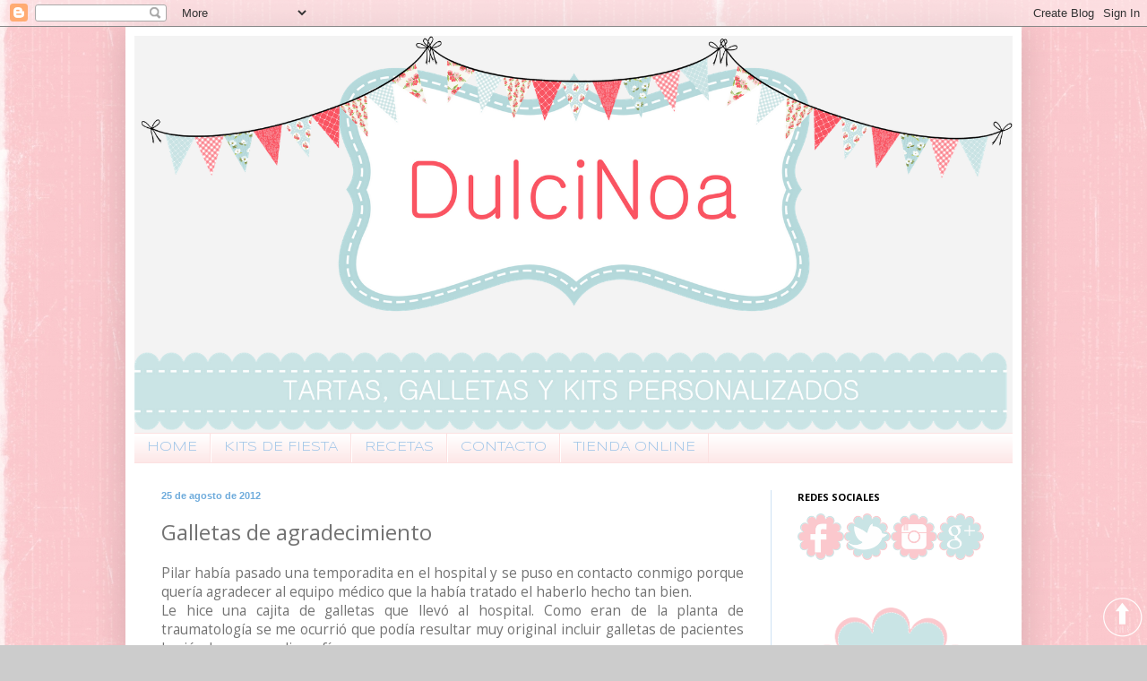

--- FILE ---
content_type: text/html; charset=UTF-8
request_url: http://www.dulcinoa.com/2012/08/galletas-de-agradecimiento.html
body_size: 19646
content:
<!DOCTYPE html>
<html class='v2' dir='ltr' xmlns='http://www.w3.org/1999/xhtml' xmlns:b='http://www.google.com/2005/gml/b' xmlns:data='http://www.google.com/2005/gml/data' xmlns:expr='http://www.google.com/2005/gml/expr'>
<head>
<link href='https://www.blogger.com/static/v1/widgets/335934321-css_bundle_v2.css' rel='stylesheet' type='text/css'/>
<meta content='es' http-equiv='Content-Language'/>
<meta content='width=1100' name='viewport'/>
<meta content='text/html; charset=UTF-8' http-equiv='Content-Type'/>
<meta content='blogger' name='generator'/>
<link href='http://www.dulcinoa.com/favicon.ico' rel='icon' type='image/x-icon'/>
<link href='http://www.dulcinoa.com/2012/08/galletas-de-agradecimiento.html' rel='canonical'/>
<link rel="alternate" type="application/atom+xml" title="DulciNoa: Tartas, galletas,kits cumpleaños,chocolatinas personalizadas - Atom" href="http://www.dulcinoa.com/feeds/posts/default" />
<link rel="alternate" type="application/rss+xml" title="DulciNoa: Tartas, galletas,kits cumpleaños,chocolatinas personalizadas - RSS" href="http://www.dulcinoa.com/feeds/posts/default?alt=rss" />
<link rel="service.post" type="application/atom+xml" title="DulciNoa: Tartas, galletas,kits cumpleaños,chocolatinas personalizadas - Atom" href="https://www.blogger.com/feeds/1774560878029744372/posts/default" />

<link rel="alternate" type="application/atom+xml" title="DulciNoa: Tartas, galletas,kits cumpleaños,chocolatinas personalizadas - Atom" href="http://www.dulcinoa.com/feeds/7680666358443499432/comments/default" />
<!--Can't find substitution for tag [blog.ieCssRetrofitLinks]-->
<link href='https://blogger.googleusercontent.com/img/b/R29vZ2xl/AVvXsEgxzlnPeCj07p8nD4Ey5OGwSm5Zv7FmtQ4oweJ7Nq6QK54Wt39qfR1g7xtiUExGdCN6r41-CsvWEgo_aW_nIPiFanWqYwTaqCOwXvGIwUbQXDbi7IIYWEFmWUwsMXhCS1NiDslCFIOVejQ/s320/DSC_3048-001.JPG' rel='image_src'/>
<meta content='http://www.dulcinoa.com/2012/08/galletas-de-agradecimiento.html' property='og:url'/>
<meta content='Galletas de agradecimiento' property='og:title'/>
<meta content='Blog sobre tartas y galletas decoradas, chocolatinas personalizadas para eventos. kits para fiestas de cumpleaños y ocasiones especiales' property='og:description'/>
<meta content='https://blogger.googleusercontent.com/img/b/R29vZ2xl/AVvXsEgxzlnPeCj07p8nD4Ey5OGwSm5Zv7FmtQ4oweJ7Nq6QK54Wt39qfR1g7xtiUExGdCN6r41-CsvWEgo_aW_nIPiFanWqYwTaqCOwXvGIwUbQXDbi7IIYWEFmWUwsMXhCS1NiDslCFIOVejQ/w1200-h630-p-k-no-nu/DSC_3048-001.JPG' property='og:image'/>
<title>DulciNoa: Tartas, galletas,kits cumpleaños,chocolatinas personalizadas: Galletas de agradecimiento</title>
<style type='text/css'>@font-face{font-family:'Open Sans';font-style:normal;font-weight:400;font-stretch:100%;font-display:swap;src:url(//fonts.gstatic.com/s/opensans/v44/memvYaGs126MiZpBA-UvWbX2vVnXBbObj2OVTSKmu0SC55K5gw.woff2)format('woff2');unicode-range:U+0460-052F,U+1C80-1C8A,U+20B4,U+2DE0-2DFF,U+A640-A69F,U+FE2E-FE2F;}@font-face{font-family:'Open Sans';font-style:normal;font-weight:400;font-stretch:100%;font-display:swap;src:url(//fonts.gstatic.com/s/opensans/v44/memvYaGs126MiZpBA-UvWbX2vVnXBbObj2OVTSumu0SC55K5gw.woff2)format('woff2');unicode-range:U+0301,U+0400-045F,U+0490-0491,U+04B0-04B1,U+2116;}@font-face{font-family:'Open Sans';font-style:normal;font-weight:400;font-stretch:100%;font-display:swap;src:url(//fonts.gstatic.com/s/opensans/v44/memvYaGs126MiZpBA-UvWbX2vVnXBbObj2OVTSOmu0SC55K5gw.woff2)format('woff2');unicode-range:U+1F00-1FFF;}@font-face{font-family:'Open Sans';font-style:normal;font-weight:400;font-stretch:100%;font-display:swap;src:url(//fonts.gstatic.com/s/opensans/v44/memvYaGs126MiZpBA-UvWbX2vVnXBbObj2OVTSymu0SC55K5gw.woff2)format('woff2');unicode-range:U+0370-0377,U+037A-037F,U+0384-038A,U+038C,U+038E-03A1,U+03A3-03FF;}@font-face{font-family:'Open Sans';font-style:normal;font-weight:400;font-stretch:100%;font-display:swap;src:url(//fonts.gstatic.com/s/opensans/v44/memvYaGs126MiZpBA-UvWbX2vVnXBbObj2OVTS2mu0SC55K5gw.woff2)format('woff2');unicode-range:U+0307-0308,U+0590-05FF,U+200C-2010,U+20AA,U+25CC,U+FB1D-FB4F;}@font-face{font-family:'Open Sans';font-style:normal;font-weight:400;font-stretch:100%;font-display:swap;src:url(//fonts.gstatic.com/s/opensans/v44/memvYaGs126MiZpBA-UvWbX2vVnXBbObj2OVTVOmu0SC55K5gw.woff2)format('woff2');unicode-range:U+0302-0303,U+0305,U+0307-0308,U+0310,U+0312,U+0315,U+031A,U+0326-0327,U+032C,U+032F-0330,U+0332-0333,U+0338,U+033A,U+0346,U+034D,U+0391-03A1,U+03A3-03A9,U+03B1-03C9,U+03D1,U+03D5-03D6,U+03F0-03F1,U+03F4-03F5,U+2016-2017,U+2034-2038,U+203C,U+2040,U+2043,U+2047,U+2050,U+2057,U+205F,U+2070-2071,U+2074-208E,U+2090-209C,U+20D0-20DC,U+20E1,U+20E5-20EF,U+2100-2112,U+2114-2115,U+2117-2121,U+2123-214F,U+2190,U+2192,U+2194-21AE,U+21B0-21E5,U+21F1-21F2,U+21F4-2211,U+2213-2214,U+2216-22FF,U+2308-230B,U+2310,U+2319,U+231C-2321,U+2336-237A,U+237C,U+2395,U+239B-23B7,U+23D0,U+23DC-23E1,U+2474-2475,U+25AF,U+25B3,U+25B7,U+25BD,U+25C1,U+25CA,U+25CC,U+25FB,U+266D-266F,U+27C0-27FF,U+2900-2AFF,U+2B0E-2B11,U+2B30-2B4C,U+2BFE,U+3030,U+FF5B,U+FF5D,U+1D400-1D7FF,U+1EE00-1EEFF;}@font-face{font-family:'Open Sans';font-style:normal;font-weight:400;font-stretch:100%;font-display:swap;src:url(//fonts.gstatic.com/s/opensans/v44/memvYaGs126MiZpBA-UvWbX2vVnXBbObj2OVTUGmu0SC55K5gw.woff2)format('woff2');unicode-range:U+0001-000C,U+000E-001F,U+007F-009F,U+20DD-20E0,U+20E2-20E4,U+2150-218F,U+2190,U+2192,U+2194-2199,U+21AF,U+21E6-21F0,U+21F3,U+2218-2219,U+2299,U+22C4-22C6,U+2300-243F,U+2440-244A,U+2460-24FF,U+25A0-27BF,U+2800-28FF,U+2921-2922,U+2981,U+29BF,U+29EB,U+2B00-2BFF,U+4DC0-4DFF,U+FFF9-FFFB,U+10140-1018E,U+10190-1019C,U+101A0,U+101D0-101FD,U+102E0-102FB,U+10E60-10E7E,U+1D2C0-1D2D3,U+1D2E0-1D37F,U+1F000-1F0FF,U+1F100-1F1AD,U+1F1E6-1F1FF,U+1F30D-1F30F,U+1F315,U+1F31C,U+1F31E,U+1F320-1F32C,U+1F336,U+1F378,U+1F37D,U+1F382,U+1F393-1F39F,U+1F3A7-1F3A8,U+1F3AC-1F3AF,U+1F3C2,U+1F3C4-1F3C6,U+1F3CA-1F3CE,U+1F3D4-1F3E0,U+1F3ED,U+1F3F1-1F3F3,U+1F3F5-1F3F7,U+1F408,U+1F415,U+1F41F,U+1F426,U+1F43F,U+1F441-1F442,U+1F444,U+1F446-1F449,U+1F44C-1F44E,U+1F453,U+1F46A,U+1F47D,U+1F4A3,U+1F4B0,U+1F4B3,U+1F4B9,U+1F4BB,U+1F4BF,U+1F4C8-1F4CB,U+1F4D6,U+1F4DA,U+1F4DF,U+1F4E3-1F4E6,U+1F4EA-1F4ED,U+1F4F7,U+1F4F9-1F4FB,U+1F4FD-1F4FE,U+1F503,U+1F507-1F50B,U+1F50D,U+1F512-1F513,U+1F53E-1F54A,U+1F54F-1F5FA,U+1F610,U+1F650-1F67F,U+1F687,U+1F68D,U+1F691,U+1F694,U+1F698,U+1F6AD,U+1F6B2,U+1F6B9-1F6BA,U+1F6BC,U+1F6C6-1F6CF,U+1F6D3-1F6D7,U+1F6E0-1F6EA,U+1F6F0-1F6F3,U+1F6F7-1F6FC,U+1F700-1F7FF,U+1F800-1F80B,U+1F810-1F847,U+1F850-1F859,U+1F860-1F887,U+1F890-1F8AD,U+1F8B0-1F8BB,U+1F8C0-1F8C1,U+1F900-1F90B,U+1F93B,U+1F946,U+1F984,U+1F996,U+1F9E9,U+1FA00-1FA6F,U+1FA70-1FA7C,U+1FA80-1FA89,U+1FA8F-1FAC6,U+1FACE-1FADC,U+1FADF-1FAE9,U+1FAF0-1FAF8,U+1FB00-1FBFF;}@font-face{font-family:'Open Sans';font-style:normal;font-weight:400;font-stretch:100%;font-display:swap;src:url(//fonts.gstatic.com/s/opensans/v44/memvYaGs126MiZpBA-UvWbX2vVnXBbObj2OVTSCmu0SC55K5gw.woff2)format('woff2');unicode-range:U+0102-0103,U+0110-0111,U+0128-0129,U+0168-0169,U+01A0-01A1,U+01AF-01B0,U+0300-0301,U+0303-0304,U+0308-0309,U+0323,U+0329,U+1EA0-1EF9,U+20AB;}@font-face{font-family:'Open Sans';font-style:normal;font-weight:400;font-stretch:100%;font-display:swap;src:url(//fonts.gstatic.com/s/opensans/v44/memvYaGs126MiZpBA-UvWbX2vVnXBbObj2OVTSGmu0SC55K5gw.woff2)format('woff2');unicode-range:U+0100-02BA,U+02BD-02C5,U+02C7-02CC,U+02CE-02D7,U+02DD-02FF,U+0304,U+0308,U+0329,U+1D00-1DBF,U+1E00-1E9F,U+1EF2-1EFF,U+2020,U+20A0-20AB,U+20AD-20C0,U+2113,U+2C60-2C7F,U+A720-A7FF;}@font-face{font-family:'Open Sans';font-style:normal;font-weight:400;font-stretch:100%;font-display:swap;src:url(//fonts.gstatic.com/s/opensans/v44/memvYaGs126MiZpBA-UvWbX2vVnXBbObj2OVTS-mu0SC55I.woff2)format('woff2');unicode-range:U+0000-00FF,U+0131,U+0152-0153,U+02BB-02BC,U+02C6,U+02DA,U+02DC,U+0304,U+0308,U+0329,U+2000-206F,U+20AC,U+2122,U+2191,U+2193,U+2212,U+2215,U+FEFF,U+FFFD;}@font-face{font-family:'Open Sans';font-style:normal;font-weight:700;font-stretch:100%;font-display:swap;src:url(//fonts.gstatic.com/s/opensans/v44/memvYaGs126MiZpBA-UvWbX2vVnXBbObj2OVTSKmu0SC55K5gw.woff2)format('woff2');unicode-range:U+0460-052F,U+1C80-1C8A,U+20B4,U+2DE0-2DFF,U+A640-A69F,U+FE2E-FE2F;}@font-face{font-family:'Open Sans';font-style:normal;font-weight:700;font-stretch:100%;font-display:swap;src:url(//fonts.gstatic.com/s/opensans/v44/memvYaGs126MiZpBA-UvWbX2vVnXBbObj2OVTSumu0SC55K5gw.woff2)format('woff2');unicode-range:U+0301,U+0400-045F,U+0490-0491,U+04B0-04B1,U+2116;}@font-face{font-family:'Open Sans';font-style:normal;font-weight:700;font-stretch:100%;font-display:swap;src:url(//fonts.gstatic.com/s/opensans/v44/memvYaGs126MiZpBA-UvWbX2vVnXBbObj2OVTSOmu0SC55K5gw.woff2)format('woff2');unicode-range:U+1F00-1FFF;}@font-face{font-family:'Open Sans';font-style:normal;font-weight:700;font-stretch:100%;font-display:swap;src:url(//fonts.gstatic.com/s/opensans/v44/memvYaGs126MiZpBA-UvWbX2vVnXBbObj2OVTSymu0SC55K5gw.woff2)format('woff2');unicode-range:U+0370-0377,U+037A-037F,U+0384-038A,U+038C,U+038E-03A1,U+03A3-03FF;}@font-face{font-family:'Open Sans';font-style:normal;font-weight:700;font-stretch:100%;font-display:swap;src:url(//fonts.gstatic.com/s/opensans/v44/memvYaGs126MiZpBA-UvWbX2vVnXBbObj2OVTS2mu0SC55K5gw.woff2)format('woff2');unicode-range:U+0307-0308,U+0590-05FF,U+200C-2010,U+20AA,U+25CC,U+FB1D-FB4F;}@font-face{font-family:'Open Sans';font-style:normal;font-weight:700;font-stretch:100%;font-display:swap;src:url(//fonts.gstatic.com/s/opensans/v44/memvYaGs126MiZpBA-UvWbX2vVnXBbObj2OVTVOmu0SC55K5gw.woff2)format('woff2');unicode-range:U+0302-0303,U+0305,U+0307-0308,U+0310,U+0312,U+0315,U+031A,U+0326-0327,U+032C,U+032F-0330,U+0332-0333,U+0338,U+033A,U+0346,U+034D,U+0391-03A1,U+03A3-03A9,U+03B1-03C9,U+03D1,U+03D5-03D6,U+03F0-03F1,U+03F4-03F5,U+2016-2017,U+2034-2038,U+203C,U+2040,U+2043,U+2047,U+2050,U+2057,U+205F,U+2070-2071,U+2074-208E,U+2090-209C,U+20D0-20DC,U+20E1,U+20E5-20EF,U+2100-2112,U+2114-2115,U+2117-2121,U+2123-214F,U+2190,U+2192,U+2194-21AE,U+21B0-21E5,U+21F1-21F2,U+21F4-2211,U+2213-2214,U+2216-22FF,U+2308-230B,U+2310,U+2319,U+231C-2321,U+2336-237A,U+237C,U+2395,U+239B-23B7,U+23D0,U+23DC-23E1,U+2474-2475,U+25AF,U+25B3,U+25B7,U+25BD,U+25C1,U+25CA,U+25CC,U+25FB,U+266D-266F,U+27C0-27FF,U+2900-2AFF,U+2B0E-2B11,U+2B30-2B4C,U+2BFE,U+3030,U+FF5B,U+FF5D,U+1D400-1D7FF,U+1EE00-1EEFF;}@font-face{font-family:'Open Sans';font-style:normal;font-weight:700;font-stretch:100%;font-display:swap;src:url(//fonts.gstatic.com/s/opensans/v44/memvYaGs126MiZpBA-UvWbX2vVnXBbObj2OVTUGmu0SC55K5gw.woff2)format('woff2');unicode-range:U+0001-000C,U+000E-001F,U+007F-009F,U+20DD-20E0,U+20E2-20E4,U+2150-218F,U+2190,U+2192,U+2194-2199,U+21AF,U+21E6-21F0,U+21F3,U+2218-2219,U+2299,U+22C4-22C6,U+2300-243F,U+2440-244A,U+2460-24FF,U+25A0-27BF,U+2800-28FF,U+2921-2922,U+2981,U+29BF,U+29EB,U+2B00-2BFF,U+4DC0-4DFF,U+FFF9-FFFB,U+10140-1018E,U+10190-1019C,U+101A0,U+101D0-101FD,U+102E0-102FB,U+10E60-10E7E,U+1D2C0-1D2D3,U+1D2E0-1D37F,U+1F000-1F0FF,U+1F100-1F1AD,U+1F1E6-1F1FF,U+1F30D-1F30F,U+1F315,U+1F31C,U+1F31E,U+1F320-1F32C,U+1F336,U+1F378,U+1F37D,U+1F382,U+1F393-1F39F,U+1F3A7-1F3A8,U+1F3AC-1F3AF,U+1F3C2,U+1F3C4-1F3C6,U+1F3CA-1F3CE,U+1F3D4-1F3E0,U+1F3ED,U+1F3F1-1F3F3,U+1F3F5-1F3F7,U+1F408,U+1F415,U+1F41F,U+1F426,U+1F43F,U+1F441-1F442,U+1F444,U+1F446-1F449,U+1F44C-1F44E,U+1F453,U+1F46A,U+1F47D,U+1F4A3,U+1F4B0,U+1F4B3,U+1F4B9,U+1F4BB,U+1F4BF,U+1F4C8-1F4CB,U+1F4D6,U+1F4DA,U+1F4DF,U+1F4E3-1F4E6,U+1F4EA-1F4ED,U+1F4F7,U+1F4F9-1F4FB,U+1F4FD-1F4FE,U+1F503,U+1F507-1F50B,U+1F50D,U+1F512-1F513,U+1F53E-1F54A,U+1F54F-1F5FA,U+1F610,U+1F650-1F67F,U+1F687,U+1F68D,U+1F691,U+1F694,U+1F698,U+1F6AD,U+1F6B2,U+1F6B9-1F6BA,U+1F6BC,U+1F6C6-1F6CF,U+1F6D3-1F6D7,U+1F6E0-1F6EA,U+1F6F0-1F6F3,U+1F6F7-1F6FC,U+1F700-1F7FF,U+1F800-1F80B,U+1F810-1F847,U+1F850-1F859,U+1F860-1F887,U+1F890-1F8AD,U+1F8B0-1F8BB,U+1F8C0-1F8C1,U+1F900-1F90B,U+1F93B,U+1F946,U+1F984,U+1F996,U+1F9E9,U+1FA00-1FA6F,U+1FA70-1FA7C,U+1FA80-1FA89,U+1FA8F-1FAC6,U+1FACE-1FADC,U+1FADF-1FAE9,U+1FAF0-1FAF8,U+1FB00-1FBFF;}@font-face{font-family:'Open Sans';font-style:normal;font-weight:700;font-stretch:100%;font-display:swap;src:url(//fonts.gstatic.com/s/opensans/v44/memvYaGs126MiZpBA-UvWbX2vVnXBbObj2OVTSCmu0SC55K5gw.woff2)format('woff2');unicode-range:U+0102-0103,U+0110-0111,U+0128-0129,U+0168-0169,U+01A0-01A1,U+01AF-01B0,U+0300-0301,U+0303-0304,U+0308-0309,U+0323,U+0329,U+1EA0-1EF9,U+20AB;}@font-face{font-family:'Open Sans';font-style:normal;font-weight:700;font-stretch:100%;font-display:swap;src:url(//fonts.gstatic.com/s/opensans/v44/memvYaGs126MiZpBA-UvWbX2vVnXBbObj2OVTSGmu0SC55K5gw.woff2)format('woff2');unicode-range:U+0100-02BA,U+02BD-02C5,U+02C7-02CC,U+02CE-02D7,U+02DD-02FF,U+0304,U+0308,U+0329,U+1D00-1DBF,U+1E00-1E9F,U+1EF2-1EFF,U+2020,U+20A0-20AB,U+20AD-20C0,U+2113,U+2C60-2C7F,U+A720-A7FF;}@font-face{font-family:'Open Sans';font-style:normal;font-weight:700;font-stretch:100%;font-display:swap;src:url(//fonts.gstatic.com/s/opensans/v44/memvYaGs126MiZpBA-UvWbX2vVnXBbObj2OVTS-mu0SC55I.woff2)format('woff2');unicode-range:U+0000-00FF,U+0131,U+0152-0153,U+02BB-02BC,U+02C6,U+02DA,U+02DC,U+0304,U+0308,U+0329,U+2000-206F,U+20AC,U+2122,U+2191,U+2193,U+2212,U+2215,U+FEFF,U+FFFD;}@font-face{font-family:'Syncopate';font-style:normal;font-weight:400;font-display:swap;src:url(//fonts.gstatic.com/s/syncopate/v24/pe0sMIuPIYBCpEV5eFdCC_e_Kdxic2wp.woff2)format('woff2');unicode-range:U+0100-02BA,U+02BD-02C5,U+02C7-02CC,U+02CE-02D7,U+02DD-02FF,U+0304,U+0308,U+0329,U+1D00-1DBF,U+1E00-1E9F,U+1EF2-1EFF,U+2020,U+20A0-20AB,U+20AD-20C0,U+2113,U+2C60-2C7F,U+A720-A7FF;}@font-face{font-family:'Syncopate';font-style:normal;font-weight:400;font-display:swap;src:url(//fonts.gstatic.com/s/syncopate/v24/pe0sMIuPIYBCpEV5eFdCBfe_Kdxicw.woff2)format('woff2');unicode-range:U+0000-00FF,U+0131,U+0152-0153,U+02BB-02BC,U+02C6,U+02DA,U+02DC,U+0304,U+0308,U+0329,U+2000-206F,U+20AC,U+2122,U+2191,U+2193,U+2212,U+2215,U+FEFF,U+FFFD;}</style>
<style id='page-skin-1' type='text/css'><!--
/*
-----------------------------------------------
Blogger Template Style
Name:     Simple
Designer: Blogger
URL:      www.blogger.com
----------------------------------------------- */
/* Content
----------------------------------------------- */
body {
font: normal normal 14px Open Sans;
color: #737373;
background: #cccccc url(http://4.bp.blogspot.com/-FfKfYKv8x6U/UI5VowVIXKI/AAAAAAAABvQ/Pjs8vfWdmwc/s0/407-12_800x600_scaled_cropp.jpg) repeat scroll top left;
padding: 0 40px 40px 40px;
}
html body .region-inner {
min-width: 0;
max-width: 100%;
width: auto;
}
h2 {
font-size: 22px;
}
a:link {
text-decoration:none;
color: #9fc5e8;
}
a:visited {
text-decoration:none;
color: #9fc5e8;
}
a:hover {
text-decoration:underline;
color: #7ab3e8;
}
.body-fauxcolumn-outer .fauxcolumn-inner {
background: transparent none repeat scroll top left;
_background-image: none;
}
.body-fauxcolumn-outer .cap-top {
position: absolute;
z-index: 1;
height: 400px;
width: 100%;
}
.body-fauxcolumn-outer .cap-top .cap-left {
width: 100%;
background: transparent none repeat-x scroll top left;
_background-image: none;
}
.content-outer {
-moz-box-shadow: 0 0 40px rgba(0, 0, 0, .15);
-webkit-box-shadow: 0 0 5px rgba(0, 0, 0, .15);
-goog-ms-box-shadow: 0 0 10px #333333;
box-shadow: 0 0 40px rgba(0, 0, 0, .15);
margin-bottom: 1px;
}
.content-inner {
padding: 10px 10px;
}
.content-inner {
background-color: #ffffff;
}
/* Header
----------------------------------------------- */
.header-outer {
background: #f3f3f3 none repeat-x scroll 0 -400px;
_background-image: none;
}
.Header h1 {
font: normal normal 60px Syncopate;
color: #3399bb;
text-shadow: -1px -1px 1px rgba(0, 0, 0, .2);
}
.Header h1 a {
color: #3399bb;
}
.Header .description {
font-size: 140%;
color: #7ab3e8;
}
.header-inner .Header .titlewrapper {
padding: 22px 30px;
}
.header-inner .Header .descriptionwrapper {
padding: 0 30px;
}
/* Tabs
----------------------------------------------- */
.tabs-inner .section:first-child {
border-top: 1px solid #fce1e1;
}
.tabs-inner .section:first-child ul {
margin-top: -1px;
border-top: 1px solid #fce1e1;
border-left: 0 solid #fce1e1;
border-right: 0 solid #fce1e1;
}
.tabs-inner .widget ul {
background: #fce1e1 url(//www.blogblog.com/1kt/simple/gradients_light.png) repeat-x scroll 0 -800px;
_background-image: none;
border-bottom: 1px solid #fce1e1;
margin-top: 0;
margin-left: -30px;
margin-right: -30px;
}
.tabs-inner .widget li a {
display: inline-block;
padding: .6em 1em;
font: normal normal 14px Syncopate;
color: #9fc5e8;
border-left: 1px solid #ffffff;
border-right: 1px solid #fce1e1;
}
.tabs-inner .widget li:first-child a {
border-left: none;
}
.tabs-inner .widget li.selected a, .tabs-inner .widget li a:hover {
color: #9fc5e8;
background-color: #fad3d3;
text-decoration: none;
}
/* Columns
----------------------------------------------- */
.main-outer {
border-top: 0 solid #cfe2f3;
}
.fauxcolumn-left-outer .fauxcolumn-inner {
border-right: 1px solid #cfe2f3;
}
.fauxcolumn-right-outer .fauxcolumn-inner {
border-left: 1px solid #cfe2f3;
}
/* Headings
----------------------------------------------- */
div.widget > h2,
div.widget h2.title {
margin: 0 0 1em 0;
font: normal bold 11px Open Sans;
color: #000000;
}
/* Widgets
----------------------------------------------- */
.widget .zippy {
color: #9f9f9f;
text-shadow: 2px 2px 1px rgba(0, 0, 0, .1);
}
.widget .popular-posts ul {
list-style: none;
}
/* Posts
----------------------------------------------- */
h2.date-header {
font: normal bold 11px Arial, Tahoma, Helvetica, FreeSans, sans-serif;
}
.date-header span {
background-color: transparent;
color: #6facdc;
padding: inherit;
letter-spacing: inherit;
margin: inherit;
}
.main-inner {
padding-top: 30px;
padding-bottom: 30px;
}
.main-inner .column-center-inner {
padding: 0 15px;
}
.main-inner .column-center-inner .section {
margin: 0 15px;
}
.post {
margin: 0 0 25px 0;
}
h3.post-title, .comments h4 {
font: normal normal 24px Open Sans;
margin: .75em 0 0;
}
.post-body {
font-size: 110%;
line-height: 1.4;
position: relative;
}
.post-body img, .post-body .tr-caption-container, .Profile img, .Image img,
.BlogList .item-thumbnail img {
padding: 2px;
background: #ffffff;
border: 1px solid #9fc5e8;
-moz-box-shadow: 1px 1px 5px rgba(0, 0, 0, .1);
-webkit-box-shadow: 1px 1px 5px rgba(0, 0, 0, .1);
box-shadow: 1px 1px 5px rgba(0, 0, 0, .1);
}
.post-body img, .post-body .tr-caption-container {
padding: 5px;
}
.post-body .tr-caption-container {
color: #6facdc;
}
.post-body .tr-caption-container img {
padding: 0;
background: transparent;
border: none;
-moz-box-shadow: 0 0 0 rgba(0, 0, 0, .1);
-webkit-box-shadow: 0 0 0 rgba(0, 0, 0, .1);
box-shadow: 0 0 0 rgba(0, 0, 0, .1);
}
.post-header {
margin: 0 0 1.5em;
line-height: 1.6;
font-size: 90%;
}
.post-footer {
margin: 20px -2px 0;
padding: 5px 10px;
color: #737373;
background-color: #f3f3f3;
border-bottom: 1px solid #cfe2f3;
line-height: 1.6;
font-size: 90%;
}
#comments .comment-author {
padding-top: 1.5em;
border-top: 1px solid #cfe2f3;
background-position: 0 1.5em;
}
#comments .comment-author:first-child {
padding-top: 0;
border-top: none;
}
.avatar-image-container {
margin: .2em 0 0;
}
#comments .avatar-image-container img {
border: 1px solid #9fc5e8;
}
/* Comments
----------------------------------------------- */
.comments .comments-content .icon.blog-author {
background-repeat: no-repeat;
background-image: url([data-uri]);
}
.comments .comments-content .loadmore a {
border-top: 1px solid #9f9f9f;
border-bottom: 1px solid #9f9f9f;
}
.comments .comment-thread.inline-thread {
background-color: #f3f3f3;
}
.comments .continue {
border-top: 2px solid #9f9f9f;
}
/* Accents
---------------------------------------------- */
.section-columns td.columns-cell {
border-left: 1px solid #cfe2f3;
}
.blog-pager {
background: transparent none no-repeat scroll top center;
}
.blog-pager-older-link, .home-link,
.blog-pager-newer-link {
background-color: #ffffff;
padding: 5px;
}
.footer-outer {
border-top: 0 dashed #bbbbbb;
}
/* Mobile
----------------------------------------------- */
body.mobile  {
background-size: auto;
}
.mobile .body-fauxcolumn-outer {
background: transparent none repeat scroll top left;
}
.mobile .body-fauxcolumn-outer .cap-top {
background-size: 100% auto;
}
.mobile .content-outer {
-webkit-box-shadow: 0 0 3px rgba(0, 0, 0, .15);
box-shadow: 0 0 3px rgba(0, 0, 0, .15);
}
.mobile .tabs-inner .widget ul {
margin-left: 0;
margin-right: 0;
}
.mobile .post {
margin: 0;
}
.mobile .main-inner .column-center-inner .section {
margin: 0;
}
.mobile .date-header span {
padding: 0.1em 10px;
margin: 0 -10px;
}
.mobile h3.post-title {
margin: 0;
}
.mobile .blog-pager {
background: transparent none no-repeat scroll top center;
}
.mobile .footer-outer {
border-top: none;
}
.mobile .main-inner, .mobile .footer-inner {
background-color: #ffffff;
}
.mobile-index-contents {
color: #737373;
}
.mobile-link-button {
background-color: #9fc5e8;
}
.mobile-link-button a:link, .mobile-link-button a:visited {
color: #ffffff;
}
.mobile .tabs-inner .section:first-child {
border-top: none;
}
.mobile .tabs-inner .PageList .widget-content {
background-color: #fad3d3;
color: #9fc5e8;
border-top: 1px solid #fce1e1;
border-bottom: 1px solid #fce1e1;
}
.mobile .tabs-inner .PageList .widget-content .pagelist-arrow {
border-left: 1px solid #fce1e1;
}
#Followers1 h2 {
background: url(http://img152.imageshack.us/img152/6921/seguidoresaz.png) no-repeat top;height: 58px;
}

--></style>
<style id='template-skin-1' type='text/css'><!--
body {
min-width: 1000px;
}
.content-outer, .content-fauxcolumn-outer, .region-inner {
min-width: 1000px;
max-width: 1000px;
_width: 1000px;
}
.main-inner .columns {
padding-left: 0px;
padding-right: 270px;
}
.main-inner .fauxcolumn-center-outer {
left: 0px;
right: 270px;
/* IE6 does not respect left and right together */
_width: expression(this.parentNode.offsetWidth -
parseInt("0px") -
parseInt("270px") + 'px');
}
.main-inner .fauxcolumn-left-outer {
width: 0px;
}
.main-inner .fauxcolumn-right-outer {
width: 270px;
}
.main-inner .column-left-outer {
width: 0px;
right: 100%;
margin-left: -0px;
}
.main-inner .column-right-outer {
width: 270px;
margin-right: -270px;
}
#layout {
min-width: 0;
}
#layout .content-outer {
min-width: 0;
width: 800px;
}
#layout .region-inner {
min-width: 0;
width: auto;
}
--></style>
<script type='text/javascript'>
        (function(i,s,o,g,r,a,m){i['GoogleAnalyticsObject']=r;i[r]=i[r]||function(){
        (i[r].q=i[r].q||[]).push(arguments)},i[r].l=1*new Date();a=s.createElement(o),
        m=s.getElementsByTagName(o)[0];a.async=1;a.src=g;m.parentNode.insertBefore(a,m)
        })(window,document,'script','https://www.google-analytics.com/analytics.js','ga');
        ga('create', 'UA-35830119-1', 'auto', 'blogger');
        ga('blogger.send', 'pageview');
      </script>
<meta content='tartas alicante,alicante, galletas, fondant, caperucita, cumpleaños, comuniones, bautizos, fiestas, personalizado' name='keywords'/>
<meta content='8A20614956ED9C0A8F976F94E8F665A4' name='msvalidate.01'/>
<link href='https://www.blogger.com/dyn-css/authorization.css?targetBlogID=1774560878029744372&amp;zx=4d837ae2-dc7c-4490-b820-25706c4043b8' media='none' onload='if(media!=&#39;all&#39;)media=&#39;all&#39;' rel='stylesheet'/><noscript><link href='https://www.blogger.com/dyn-css/authorization.css?targetBlogID=1774560878029744372&amp;zx=4d837ae2-dc7c-4490-b820-25706c4043b8' rel='stylesheet'/></noscript>
<meta name='google-adsense-platform-account' content='ca-host-pub-1556223355139109'/>
<meta name='google-adsense-platform-domain' content='blogspot.com'/>

</head>
<body class='loading variant-pale'>
<div class='navbar section' id='navbar'><div class='widget Navbar' data-version='1' id='Navbar1'><script type="text/javascript">
    function setAttributeOnload(object, attribute, val) {
      if(window.addEventListener) {
        window.addEventListener('load',
          function(){ object[attribute] = val; }, false);
      } else {
        window.attachEvent('onload', function(){ object[attribute] = val; });
      }
    }
  </script>
<div id="navbar-iframe-container"></div>
<script type="text/javascript" src="https://apis.google.com/js/platform.js"></script>
<script type="text/javascript">
      gapi.load("gapi.iframes:gapi.iframes.style.bubble", function() {
        if (gapi.iframes && gapi.iframes.getContext) {
          gapi.iframes.getContext().openChild({
              url: 'https://www.blogger.com/navbar/1774560878029744372?po\x3d7680666358443499432\x26origin\x3dhttp://www.dulcinoa.com',
              where: document.getElementById("navbar-iframe-container"),
              id: "navbar-iframe"
          });
        }
      });
    </script><script type="text/javascript">
(function() {
var script = document.createElement('script');
script.type = 'text/javascript';
script.src = '//pagead2.googlesyndication.com/pagead/js/google_top_exp.js';
var head = document.getElementsByTagName('head')[0];
if (head) {
head.appendChild(script);
}})();
</script>
</div></div>
<div class='body-fauxcolumns'>
<div class='fauxcolumn-outer body-fauxcolumn-outer'>
<div class='cap-top'>
<div class='cap-left'></div>
<div class='cap-right'></div>
</div>
<div class='fauxborder-left'>
<div class='fauxborder-right'></div>
<div class='fauxcolumn-inner'>
</div>
</div>
<div class='cap-bottom'>
<div class='cap-left'></div>
<div class='cap-right'></div>
</div>
</div>
</div>
<div class='content'>
<div class='content-fauxcolumns'>
<div class='fauxcolumn-outer content-fauxcolumn-outer'>
<div class='cap-top'>
<div class='cap-left'></div>
<div class='cap-right'></div>
</div>
<div class='fauxborder-left'>
<div class='fauxborder-right'></div>
<div class='fauxcolumn-inner'>
</div>
</div>
<div class='cap-bottom'>
<div class='cap-left'></div>
<div class='cap-right'></div>
</div>
</div>
</div>
<div class='content-outer'>
<div class='content-cap-top cap-top'>
<div class='cap-left'></div>
<div class='cap-right'></div>
</div>
<div class='fauxborder-left content-fauxborder-left'>
<div class='fauxborder-right content-fauxborder-right'></div>
<div class='content-inner'>
<header>
<div class='header-outer'>
<div class='header-cap-top cap-top'>
<div class='cap-left'></div>
<div class='cap-right'></div>
</div>
<div class='fauxborder-left header-fauxborder-left'>
<div class='fauxborder-right header-fauxborder-right'></div>
<div class='region-inner header-inner'>
<div class='header section' id='header'><div class='widget Header' data-version='1' id='Header1'>
<div id='header-inner'>
<a href='http://www.dulcinoa.com/' style='display: block'>
<img alt='DulciNoa: Tartas, galletas,kits cumpleaños,chocolatinas personalizadas' height='443px; ' id='Header1_headerimg' src='https://blogger.googleusercontent.com/img/b/R29vZ2xl/AVvXsEgcMlt9CT1jMiLfG8CM8lfrWBOVYqybqGUpGw2vsEcNfWML9ZkliVouwrl8hVv20YHwy9oCL0q4DDZBl1jGrvGS3wp7XitPKXwMrQksoCIbJnhuZzroHAkDGbHWTku7pymbz9E4H3PeG1k/s1600/Cabecera2.png' style='display: block' width='980px; '/>
</a>
</div>
</div></div>
</div>
</div>
<div class='header-cap-bottom cap-bottom'>
<div class='cap-left'></div>
<div class='cap-right'></div>
</div>
</div>
</header>
<div class='tabs-outer'>
<div class='tabs-cap-top cap-top'>
<div class='cap-left'></div>
<div class='cap-right'></div>
</div>
<div class='fauxborder-left tabs-fauxborder-left'>
<div class='fauxborder-right tabs-fauxborder-right'></div>
<div class='region-inner tabs-inner'>
<div class='tabs section' id='crosscol'><div class='widget PageList' data-version='1' id='PageList1'>
<h2>Páginas</h2>
<div class='widget-content'>
<ul>
<li>
<a href='http://www.dulcinoa.com/'>HOME</a>
</li>
<li>
<a href='http://www.dulcinoa.com/p/kits-de-fiesta_28.html'>KITS DE FIESTA</a>
</li>
<li>
<a href='http://www.dulcinoa.com/search/label/Recetas'>RECETAS</a>
</li>
<li>
<a href='http://www.dulcinoa.com/p/contacto.html'>CONTACTO</a>
</li>
<li>
<a href='http://dulcinoa.bigcartel.com/'>TIENDA ONLINE</a>
</li>
</ul>
<div class='clear'></div>
</div>
</div></div>
<div class='tabs no-items section' id='crosscol-overflow'></div>
</div>
</div>
<div class='tabs-cap-bottom cap-bottom'>
<div class='cap-left'></div>
<div class='cap-right'></div>
</div>
</div>
<div class='main-outer'>
<div class='main-cap-top cap-top'>
<div class='cap-left'></div>
<div class='cap-right'></div>
</div>
<div class='fauxborder-left main-fauxborder-left'>
<div class='fauxborder-right main-fauxborder-right'></div>
<div class='region-inner main-inner'>
<div class='columns fauxcolumns'>
<div class='fauxcolumn-outer fauxcolumn-center-outer'>
<div class='cap-top'>
<div class='cap-left'></div>
<div class='cap-right'></div>
</div>
<div class='fauxborder-left'>
<div class='fauxborder-right'></div>
<div class='fauxcolumn-inner'>
</div>
</div>
<div class='cap-bottom'>
<div class='cap-left'></div>
<div class='cap-right'></div>
</div>
</div>
<div class='fauxcolumn-outer fauxcolumn-left-outer'>
<div class='cap-top'>
<div class='cap-left'></div>
<div class='cap-right'></div>
</div>
<div class='fauxborder-left'>
<div class='fauxborder-right'></div>
<div class='fauxcolumn-inner'>
</div>
</div>
<div class='cap-bottom'>
<div class='cap-left'></div>
<div class='cap-right'></div>
</div>
</div>
<div class='fauxcolumn-outer fauxcolumn-right-outer'>
<div class='cap-top'>
<div class='cap-left'></div>
<div class='cap-right'></div>
</div>
<div class='fauxborder-left'>
<div class='fauxborder-right'></div>
<div class='fauxcolumn-inner'>
</div>
</div>
<div class='cap-bottom'>
<div class='cap-left'></div>
<div class='cap-right'></div>
</div>
</div>
<!-- corrects IE6 width calculation -->
<div class='columns-inner'>
<div class='column-center-outer'>
<div class='column-center-inner'>
<div class='main section' id='main'><div class='widget Blog' data-version='1' id='Blog1'>
<div class='blog-posts hfeed'>

          <div class="date-outer">
        
<h2 class='date-header'><span>25 de agosto de 2012</span></h2>

          <div class="date-posts">
        
<div class='post-outer'>
<div class='post hentry' itemprop='blogPost' itemscope='itemscope' itemtype='http://schema.org/BlogPosting'>
<meta content='https://blogger.googleusercontent.com/img/b/R29vZ2xl/AVvXsEgxzlnPeCj07p8nD4Ey5OGwSm5Zv7FmtQ4oweJ7Nq6QK54Wt39qfR1g7xtiUExGdCN6r41-CsvWEgo_aW_nIPiFanWqYwTaqCOwXvGIwUbQXDbi7IIYWEFmWUwsMXhCS1NiDslCFIOVejQ/s72-c/DSC_3048-001.JPG' itemprop='image_url'/>
<meta content='1774560878029744372' itemprop='aiaBlogId'/>
<meta content='7680666358443499432' itemprop='aiaPostId'/>
<a name='7680666358443499432'></a>
<h3 class='post-title entry-title' itemprop='name'>
Galletas de agradecimiento
</h3>
<div class='post-header'>
<div class='post-header-line-1'></div>
</div>
<div class='post-body entry-content' id='post-body-7680666358443499432' itemprop='description articleBody'>
<div style="text-align: justify;">
Pilar había pasado una temporadita en el hospital y se puso en 
contacto conmigo porque quería agradecer al equipo médico que la había 
tratado el haberlo hecho tan bien.</div>
<div style="text-align: justify;">
Le hice una cajita de galletas que llevó al hospital. Como eran de la planta de traumatología se me ocurrió que podía resultar muy original incluir galletas de pacientes haciéndose una radiografía. </div>
<div style="text-align: justify;">
El resultado final fue este:</div>
<br />
<br />
<br />
<div class="separator" style="clear: both; text-align: center;">
<a href="https://blogger.googleusercontent.com/img/b/R29vZ2xl/AVvXsEgxzlnPeCj07p8nD4Ey5OGwSm5Zv7FmtQ4oweJ7Nq6QK54Wt39qfR1g7xtiUExGdCN6r41-CsvWEgo_aW_nIPiFanWqYwTaqCOwXvGIwUbQXDbi7IIYWEFmWUwsMXhCS1NiDslCFIOVejQ/s1600/DSC_3048-001.JPG" imageanchor="1" style="margin-left: 1em; margin-right: 1em;"><img border="0" height="212" src="https://blogger.googleusercontent.com/img/b/R29vZ2xl/AVvXsEgxzlnPeCj07p8nD4Ey5OGwSm5Zv7FmtQ4oweJ7Nq6QK54Wt39qfR1g7xtiUExGdCN6r41-CsvWEgo_aW_nIPiFanWqYwTaqCOwXvGIwUbQXDbi7IIYWEFmWUwsMXhCS1NiDslCFIOVejQ/s320/DSC_3048-001.JPG" width="320" /></a></div>
<br />
<div class="separator" style="clear: both; text-align: center;">
<a href="https://blogger.googleusercontent.com/img/b/R29vZ2xl/AVvXsEh6Cv7wIiV4qIicaHP9lY0f1DH1cB7oToXIUnNCdOQGSxNZujyUHrZLRz3fnorWIqwXDHoEOu3Bm8DkOgu6mi60eIFNiwFQJLxCTAsMUp2M423hWMyY1CrXaSRVIqMHeI0aonqpoI1spZM/s1600/DSC_3056-001.JPG" imageanchor="1" style="margin-left: 1em; margin-right: 1em;"><img border="0" height="212" src="https://blogger.googleusercontent.com/img/b/R29vZ2xl/AVvXsEh6Cv7wIiV4qIicaHP9lY0f1DH1cB7oToXIUnNCdOQGSxNZujyUHrZLRz3fnorWIqwXDHoEOu3Bm8DkOgu6mi60eIFNiwFQJLxCTAsMUp2M423hWMyY1CrXaSRVIqMHeI0aonqpoI1spZM/s320/DSC_3056-001.JPG" width="320" /></a></div>
<br />
<div class="separator" style="clear: both; text-align: center;">
<a href="https://blogger.googleusercontent.com/img/b/R29vZ2xl/AVvXsEjaLYgLDFXHyxHcY3qiNL6qf7hGx06ZNHzWdGwQSbKivtWjt4YI08eAgLjc4LUhekZgx1aV10vLuohRYKG-sg-Xd2vRFtGTX4EIe7gZMqTJpxBSDsBZquB8v9KFb7Tg0lSr7fpt8VYriNg/s1600/DSC_3061-001.JPG" imageanchor="1" style="margin-left: 1em; margin-right: 1em;"><img border="0" height="212" src="https://blogger.googleusercontent.com/img/b/R29vZ2xl/AVvXsEjaLYgLDFXHyxHcY3qiNL6qf7hGx06ZNHzWdGwQSbKivtWjt4YI08eAgLjc4LUhekZgx1aV10vLuohRYKG-sg-Xd2vRFtGTX4EIe7gZMqTJpxBSDsBZquB8v9KFb7Tg0lSr7fpt8VYriNg/s320/DSC_3061-001.JPG" width="320" /></a></div>
<br />
<div class="separator" style="clear: both; text-align: center;">
<a href="https://blogger.googleusercontent.com/img/b/R29vZ2xl/AVvXsEj1uYnP-QaQoMTlqBbD6KO5KdJPpnGzUz18QsAjicDwfQQYfI9bNLBOF6I0Q70Yy26nzNR2ZvhbT9A5ErL-sYlOOitFGG4GkFKeokyyYPlD0RmDSwOQ52FmDwbmadLY8H24ilCmKxLJRIs/s1600/DSC_3062-001.JPG" imageanchor="1" style="margin-left: 1em; margin-right: 1em;"><img border="0" height="212" src="https://blogger.googleusercontent.com/img/b/R29vZ2xl/AVvXsEj1uYnP-QaQoMTlqBbD6KO5KdJPpnGzUz18QsAjicDwfQQYfI9bNLBOF6I0Q70Yy26nzNR2ZvhbT9A5ErL-sYlOOitFGG4GkFKeokyyYPlD0RmDSwOQ52FmDwbmadLY8H24ilCmKxLJRIs/s320/DSC_3062-001.JPG" width="320" /></a></div>
<br />
<div class="separator" style="clear: both; text-align: center;">
<a href="https://blogger.googleusercontent.com/img/b/R29vZ2xl/AVvXsEjNdtUiQwDCRu44Cx-3qZQbk9_6aowauNwsxojg8BQSbW9chemlLWfppPSjepfl9biJwFQxZk6AlhAlSL5uliIOrKXUvvHQ0xxc7uce-F9juzQ8_7jej7p3q_9lALk1tg3BZ1GKWHeyOQQ/s1600/DSC_3064-001.JPG" imageanchor="1" style="margin-left: 1em; margin-right: 1em;"><img border="0" height="212" src="https://blogger.googleusercontent.com/img/b/R29vZ2xl/AVvXsEjNdtUiQwDCRu44Cx-3qZQbk9_6aowauNwsxojg8BQSbW9chemlLWfppPSjepfl9biJwFQxZk6AlhAlSL5uliIOrKXUvvHQ0xxc7uce-F9juzQ8_7jej7p3q_9lALk1tg3BZ1GKWHeyOQQ/s320/DSC_3064-001.JPG" width="320" /></a></div>
<br />
<div class="separator" style="clear: both; text-align: center;">
<a href="https://blogger.googleusercontent.com/img/b/R29vZ2xl/AVvXsEjz_ZxRZbSHtLNXGHftMUVq3Bjp8hfYPffYIPUW5ZDIdCmBZXeGBABl0eGFT7QI2y6wPd8EscBr3VmMo3lZN7U6oP4yXNua-9YVC7t7CEt68VshSBrrKIzQTI7v62oKYna5AEmAPTniMQs/s1600/DSC_3067-001.JPG" imageanchor="1" style="margin-left: 1em; margin-right: 1em;"><img border="0" height="212" src="https://blogger.googleusercontent.com/img/b/R29vZ2xl/AVvXsEjz_ZxRZbSHtLNXGHftMUVq3Bjp8hfYPffYIPUW5ZDIdCmBZXeGBABl0eGFT7QI2y6wPd8EscBr3VmMo3lZN7U6oP4yXNua-9YVC7t7CEt68VshSBrrKIzQTI7v62oKYna5AEmAPTniMQs/s320/DSC_3067-001.JPG" width="320" /></a></div>
<br />
<span id="goog_203406473"></span><span id="goog_203406474"></span><br />
<div style='clear: both;'></div>
</div>
<div class='post-footer'>
<div class='post-footer-line post-footer-line-1'><span class='post-author vcard'>
Publicado por
<span class='fn' itemprop='author' itemscope='itemscope' itemtype='http://schema.org/Person'>
<span itemprop='name'>Pirita</span>
</span>
</span>
<span class='post-timestamp'>
en
<meta content='http://www.dulcinoa.com/2012/08/galletas-de-agradecimiento.html' itemprop='url'/>
<a class='timestamp-link' href='http://www.dulcinoa.com/2012/08/galletas-de-agradecimiento.html' rel='bookmark' title='permanent link'><abbr class='published' itemprop='datePublished' title='2012-08-25T13:03:00+02:00'>13:03</abbr></a>
</span>
<span class='post-comment-link'>
</span>
<span class='post-icons'>
<span class='item-control blog-admin pid-705953015'>
<a href='https://www.blogger.com/post-edit.g?blogID=1774560878029744372&postID=7680666358443499432&from=pencil' title='Editar entrada'>
<img alt='' class='icon-action' height='18' src='https://resources.blogblog.com/img/icon18_edit_allbkg.gif' width='18'/>
</a>
</span>
</span>
<div class='post-share-buttons goog-inline-block'>
<a class='goog-inline-block share-button sb-email' href='https://www.blogger.com/share-post.g?blogID=1774560878029744372&postID=7680666358443499432&target=email' target='_blank' title='Enviar por correo electrónico'><span class='share-button-link-text'>Enviar por correo electrónico</span></a><a class='goog-inline-block share-button sb-blog' href='https://www.blogger.com/share-post.g?blogID=1774560878029744372&postID=7680666358443499432&target=blog' onclick='window.open(this.href, "_blank", "height=270,width=475"); return false;' target='_blank' title='Escribe un blog'><span class='share-button-link-text'>Escribe un blog</span></a><a class='goog-inline-block share-button sb-twitter' href='https://www.blogger.com/share-post.g?blogID=1774560878029744372&postID=7680666358443499432&target=twitter' target='_blank' title='Compartir en X'><span class='share-button-link-text'>Compartir en X</span></a><a class='goog-inline-block share-button sb-facebook' href='https://www.blogger.com/share-post.g?blogID=1774560878029744372&postID=7680666358443499432&target=facebook' onclick='window.open(this.href, "_blank", "height=430,width=640"); return false;' target='_blank' title='Compartir con Facebook'><span class='share-button-link-text'>Compartir con Facebook</span></a><a class='goog-inline-block share-button sb-pinterest' href='https://www.blogger.com/share-post.g?blogID=1774560878029744372&postID=7680666358443499432&target=pinterest' target='_blank' title='Compartir en Pinterest'><span class='share-button-link-text'>Compartir en Pinterest</span></a>
</div>
</div>
<div class='post-footer-line post-footer-line-2'><span class='post-labels'>
Etiquetas:
<a href='http://www.dulcinoa.com/search/label/Fondant' rel='tag'>Fondant</a>,
<a href='http://www.dulcinoa.com/search/label/Galletas' rel='tag'>Galletas</a>
</span>
</div>
<div class='post-footer-line post-footer-line-3'></div>
</div>
</div>
<div class='comments' id='comments'>
<a name='comments'></a>
<h4>5 comentarios:</h4>
<div class='comments-content'>
<script async='async' src='' type='text/javascript'></script>
<script type='text/javascript'>
    (function() {
      var items = null;
      var msgs = null;
      var config = {};

// <![CDATA[
      var cursor = null;
      if (items && items.length > 0) {
        cursor = parseInt(items[items.length - 1].timestamp) + 1;
      }

      var bodyFromEntry = function(entry) {
        var text = (entry &&
                    ((entry.content && entry.content.$t) ||
                     (entry.summary && entry.summary.$t))) ||
            '';
        if (entry && entry.gd$extendedProperty) {
          for (var k in entry.gd$extendedProperty) {
            if (entry.gd$extendedProperty[k].name == 'blogger.contentRemoved') {
              return '<span class="deleted-comment">' + text + '</span>';
            }
          }
        }
        return text;
      }

      var parse = function(data) {
        cursor = null;
        var comments = [];
        if (data && data.feed && data.feed.entry) {
          for (var i = 0, entry; entry = data.feed.entry[i]; i++) {
            var comment = {};
            // comment ID, parsed out of the original id format
            var id = /blog-(\d+).post-(\d+)/.exec(entry.id.$t);
            comment.id = id ? id[2] : null;
            comment.body = bodyFromEntry(entry);
            comment.timestamp = Date.parse(entry.published.$t) + '';
            if (entry.author && entry.author.constructor === Array) {
              var auth = entry.author[0];
              if (auth) {
                comment.author = {
                  name: (auth.name ? auth.name.$t : undefined),
                  profileUrl: (auth.uri ? auth.uri.$t : undefined),
                  avatarUrl: (auth.gd$image ? auth.gd$image.src : undefined)
                };
              }
            }
            if (entry.link) {
              if (entry.link[2]) {
                comment.link = comment.permalink = entry.link[2].href;
              }
              if (entry.link[3]) {
                var pid = /.*comments\/default\/(\d+)\?.*/.exec(entry.link[3].href);
                if (pid && pid[1]) {
                  comment.parentId = pid[1];
                }
              }
            }
            comment.deleteclass = 'item-control blog-admin';
            if (entry.gd$extendedProperty) {
              for (var k in entry.gd$extendedProperty) {
                if (entry.gd$extendedProperty[k].name == 'blogger.itemClass') {
                  comment.deleteclass += ' ' + entry.gd$extendedProperty[k].value;
                } else if (entry.gd$extendedProperty[k].name == 'blogger.displayTime') {
                  comment.displayTime = entry.gd$extendedProperty[k].value;
                }
              }
            }
            comments.push(comment);
          }
        }
        return comments;
      };

      var paginator = function(callback) {
        if (hasMore()) {
          var url = config.feed + '?alt=json&v=2&orderby=published&reverse=false&max-results=50';
          if (cursor) {
            url += '&published-min=' + new Date(cursor).toISOString();
          }
          window.bloggercomments = function(data) {
            var parsed = parse(data);
            cursor = parsed.length < 50 ? null
                : parseInt(parsed[parsed.length - 1].timestamp) + 1
            callback(parsed);
            window.bloggercomments = null;
          }
          url += '&callback=bloggercomments';
          var script = document.createElement('script');
          script.type = 'text/javascript';
          script.src = url;
          document.getElementsByTagName('head')[0].appendChild(script);
        }
      };
      var hasMore = function() {
        return !!cursor;
      };
      var getMeta = function(key, comment) {
        if ('iswriter' == key) {
          var matches = !!comment.author
              && comment.author.name == config.authorName
              && comment.author.profileUrl == config.authorUrl;
          return matches ? 'true' : '';
        } else if ('deletelink' == key) {
          return config.baseUri + '/comment/delete/'
               + config.blogId + '/' + comment.id;
        } else if ('deleteclass' == key) {
          return comment.deleteclass;
        }
        return '';
      };

      var replybox = null;
      var replyUrlParts = null;
      var replyParent = undefined;

      var onReply = function(commentId, domId) {
        if (replybox == null) {
          // lazily cache replybox, and adjust to suit this style:
          replybox = document.getElementById('comment-editor');
          if (replybox != null) {
            replybox.height = '250px';
            replybox.style.display = 'block';
            replyUrlParts = replybox.src.split('#');
          }
        }
        if (replybox && (commentId !== replyParent)) {
          replybox.src = '';
          document.getElementById(domId).insertBefore(replybox, null);
          replybox.src = replyUrlParts[0]
              + (commentId ? '&parentID=' + commentId : '')
              + '#' + replyUrlParts[1];
          replyParent = commentId;
        }
      };

      var hash = (window.location.hash || '#').substring(1);
      var startThread, targetComment;
      if (/^comment-form_/.test(hash)) {
        startThread = hash.substring('comment-form_'.length);
      } else if (/^c[0-9]+$/.test(hash)) {
        targetComment = hash.substring(1);
      }

      // Configure commenting API:
      var configJso = {
        'maxDepth': config.maxThreadDepth
      };
      var provider = {
        'id': config.postId,
        'data': items,
        'loadNext': paginator,
        'hasMore': hasMore,
        'getMeta': getMeta,
        'onReply': onReply,
        'rendered': true,
        'initComment': targetComment,
        'initReplyThread': startThread,
        'config': configJso,
        'messages': msgs
      };

      var render = function() {
        if (window.goog && window.goog.comments) {
          var holder = document.getElementById('comment-holder');
          window.goog.comments.render(holder, provider);
        }
      };

      // render now, or queue to render when library loads:
      if (window.goog && window.goog.comments) {
        render();
      } else {
        window.goog = window.goog || {};
        window.goog.comments = window.goog.comments || {};
        window.goog.comments.loadQueue = window.goog.comments.loadQueue || [];
        window.goog.comments.loadQueue.push(render);
      }
    })();
// ]]>
  </script>
<div id='comment-holder'>
<div class="comment-thread toplevel-thread"><ol id="top-ra"><li class="comment" id="c2354365245467953822"><div class="avatar-image-container"><img src="//resources.blogblog.com/img/blank.gif" alt=""/></div><div class="comment-block"><div class="comment-header"><cite class="user"><a href="http://www.acaramelada.com" rel="nofollow">Acaramelada</a></cite><span class="icon user "></span><span class="datetime secondary-text"><a rel="nofollow" href="http://www.dulcinoa.com/2012/08/galletas-de-agradecimiento.html?showComment=1345972893918#c2354365245467953822">26 de agosto de 2012 a las 11:21</a></span></div><p class="comment-content">Madre mia que galletas mas cucas...me han encantado. !me estaba perdiendo tu blog!, pero ya tienes una seguidora mas, con tu permiso. un besooo Acaramelada</p><span class="comment-actions secondary-text"><a class="comment-reply" target="_self" data-comment-id="2354365245467953822">Responder</a><span class="item-control blog-admin blog-admin pid-1459624676"><a target="_self" href="https://www.blogger.com/comment/delete/1774560878029744372/2354365245467953822">Eliminar</a></span></span></div><div class="comment-replies"><div id="c2354365245467953822-rt" class="comment-thread inline-thread hidden"><span class="thread-toggle thread-expanded"><span class="thread-arrow"></span><span class="thread-count"><a target="_self">Respuestas</a></span></span><ol id="c2354365245467953822-ra" class="thread-chrome thread-expanded"><div></div><div id="c2354365245467953822-continue" class="continue"><a class="comment-reply" target="_self" data-comment-id="2354365245467953822">Responder</a></div></ol></div></div><div class="comment-replybox-single" id="c2354365245467953822-ce"></div></li><li class="comment" id="c4746759796375093672"><div class="avatar-image-container"><img src="//blogger.googleusercontent.com/img/b/R29vZ2xl/AVvXsEiKw7QwbDYj_A4LL-16MDRQVkET5GLjMnk1wT9nNkoNfHwamb1lemOuSM2wTbSfjwGrd7uy7Wg9kv3IdmAp_O4Oywee33cDoOsdSrok1L1B-rWKXXvsuOUrI1mTnT-Bb5w/s45-c/logo2.jpg" alt=""/></div><div class="comment-block"><div class="comment-header"><cite class="user"><a href="https://www.blogger.com/profile/09516304067714346422" rel="nofollow">Pirita</a></cite><span class="icon user blog-author"></span><span class="datetime secondary-text"><a rel="nofollow" href="http://www.dulcinoa.com/2012/08/galletas-de-agradecimiento.html?showComment=1346141636176#c4746759796375093672">28 de agosto de 2012 a las 10:13</a></span></div><p class="comment-content">Muchas gracias por comentar y bienvenida. Me alegro de que te hayan gustado las galletas y de que hayas decidido quedarte por aquí ;-) Besos.</p><span class="comment-actions secondary-text"><a class="comment-reply" target="_self" data-comment-id="4746759796375093672">Responder</a><span class="item-control blog-admin blog-admin pid-705953015"><a target="_self" href="https://www.blogger.com/comment/delete/1774560878029744372/4746759796375093672">Eliminar</a></span></span></div><div class="comment-replies"><div id="c4746759796375093672-rt" class="comment-thread inline-thread hidden"><span class="thread-toggle thread-expanded"><span class="thread-arrow"></span><span class="thread-count"><a target="_self">Respuestas</a></span></span><ol id="c4746759796375093672-ra" class="thread-chrome thread-expanded"><div></div><div id="c4746759796375093672-continue" class="continue"><a class="comment-reply" target="_self" data-comment-id="4746759796375093672">Responder</a></div></ol></div></div><div class="comment-replybox-single" id="c4746759796375093672-ce"></div></li><li class="comment" id="c4989798914631996198"><div class="avatar-image-container"><img src="//blogger.googleusercontent.com/img/b/R29vZ2xl/AVvXsEjFfXiaFNJh2niP0Tn9UqXah8Fc8Nus9YFqfhigidyxFF46SoCy3iyWHUpq7nBBDje7K_IvukUukfeCLy6_YJBMZFygVkpyvGJugP3t8wUfb-vFHHn2UeeiIXnRIo0WUw/s45-c/images.jpg" alt=""/></div><div class="comment-block"><div class="comment-header"><cite class="user"><a href="https://www.blogger.com/profile/06934824355999412293" rel="nofollow">Ginebra</a></cite><span class="icon user "></span><span class="datetime secondary-text"><a rel="nofollow" href="http://www.dulcinoa.com/2012/08/galletas-de-agradecimiento.html?showComment=1346278559392#c4989798914631996198">30 de agosto de 2012 a las 0:15</a></span></div><p class="comment-content">Bueno, bueno, geniales. En algo así estaba pensando yo para un compromiso, pero bueno aún dispongo de bastante tiempo. Te iré comentando.<br>Por cierto un auténtico crak todo el tinglado que montaste para el cumpleaños de tu enana.<br>Un besaso enorme para todos vosotros, de Marisa</p><span class="comment-actions secondary-text"><a class="comment-reply" target="_self" data-comment-id="4989798914631996198">Responder</a><span class="item-control blog-admin blog-admin pid-2133563413"><a target="_self" href="https://www.blogger.com/comment/delete/1774560878029744372/4989798914631996198">Eliminar</a></span></span></div><div class="comment-replies"><div id="c4989798914631996198-rt" class="comment-thread inline-thread hidden"><span class="thread-toggle thread-expanded"><span class="thread-arrow"></span><span class="thread-count"><a target="_self">Respuestas</a></span></span><ol id="c4989798914631996198-ra" class="thread-chrome thread-expanded"><div></div><div id="c4989798914631996198-continue" class="continue"><a class="comment-reply" target="_self" data-comment-id="4989798914631996198">Responder</a></div></ol></div></div><div class="comment-replybox-single" id="c4989798914631996198-ce"></div></li><li class="comment" id="c6453624280727354042"><div class="avatar-image-container"><img src="//blogger.googleusercontent.com/img/b/R29vZ2xl/AVvXsEijjyZaGzXNwe7PG4RG9OC-jAs2gaQgGVwA5XVHmR8U0kn0LNwaAyzgqJgkfaFZ_Fy30x2d3PL6Et1kdaYNDlw_F9CMeOqnEhfUkr1l_Hga-cOHHcbyY_NtGNJ-UkW_kg/s45-c/byvalen.jpg" alt=""/></div><div class="comment-block"><div class="comment-header"><cite class="user"><a href="https://www.blogger.com/profile/07461623080157971386" rel="nofollow">by v@len!</a></cite><span class="icon user "></span><span class="datetime secondary-text"><a rel="nofollow" href="http://www.dulcinoa.com/2012/08/galletas-de-agradecimiento.html?showComment=1346508049627#c6453624280727354042">1 de septiembre de 2012 a las 16:00</a></span></div><p class="comment-content">Mas tiernas no pueden ser tus galletitas! Me han encantado especialmente los esqueletitos!!! :D toda una obra de arte.<br>Apretado abrazo desde Uruguay</p><span class="comment-actions secondary-text"><a class="comment-reply" target="_self" data-comment-id="6453624280727354042">Responder</a><span class="item-control blog-admin blog-admin pid-814445601"><a target="_self" href="https://www.blogger.com/comment/delete/1774560878029744372/6453624280727354042">Eliminar</a></span></span></div><div class="comment-replies"><div id="c6453624280727354042-rt" class="comment-thread inline-thread hidden"><span class="thread-toggle thread-expanded"><span class="thread-arrow"></span><span class="thread-count"><a target="_self">Respuestas</a></span></span><ol id="c6453624280727354042-ra" class="thread-chrome thread-expanded"><div></div><div id="c6453624280727354042-continue" class="continue"><a class="comment-reply" target="_self" data-comment-id="6453624280727354042">Responder</a></div></ol></div></div><div class="comment-replybox-single" id="c6453624280727354042-ce"></div></li><li class="comment" id="c5628601829142201271"><div class="avatar-image-container"><img src="//blogger.googleusercontent.com/img/b/R29vZ2xl/AVvXsEipIVen1gKOKeeEdUeuuLexxhKWnYEMCgIkb1AKjdvUiwvu4eQZTgUJOnBEsuQ2xzyafqqE6ta-2QJz1tAjt-SK6bY0MQKT6Uw-uZWiN1omYaE5OeMXDuzZgWctz1mZI44/s45-c/logo.jpg" alt=""/></div><div class="comment-block"><div class="comment-header"><cite class="user"><a href="https://www.blogger.com/profile/04053501076039382126" rel="nofollow">La Cerise Bolsos</a></cite><span class="icon user "></span><span class="datetime secondary-text"><a rel="nofollow" href="http://www.dulcinoa.com/2012/08/galletas-de-agradecimiento.html?showComment=1346535647241#c5628601829142201271">1 de septiembre de 2012 a las 23:40</a></span></div><p class="comment-content">toc toc!!! tienes una sorpresa en mi blog! <br>las galletas chulisimas como siempre!!<br>marina</p><span class="comment-actions secondary-text"><a class="comment-reply" target="_self" data-comment-id="5628601829142201271">Responder</a><span class="item-control blog-admin blog-admin pid-291062217"><a target="_self" href="https://www.blogger.com/comment/delete/1774560878029744372/5628601829142201271">Eliminar</a></span></span></div><div class="comment-replies"><div id="c5628601829142201271-rt" class="comment-thread inline-thread hidden"><span class="thread-toggle thread-expanded"><span class="thread-arrow"></span><span class="thread-count"><a target="_self">Respuestas</a></span></span><ol id="c5628601829142201271-ra" class="thread-chrome thread-expanded"><div></div><div id="c5628601829142201271-continue" class="continue"><a class="comment-reply" target="_self" data-comment-id="5628601829142201271">Responder</a></div></ol></div></div><div class="comment-replybox-single" id="c5628601829142201271-ce"></div></li></ol><div id="top-continue" class="continue"><a class="comment-reply" target="_self">Añadir comentario</a></div><div class="comment-replybox-thread" id="top-ce"></div><div class="loadmore hidden" data-post-id="7680666358443499432"><a target="_self">Cargar más...</a></div></div>
</div>
</div>
<p class='comment-footer'>
<div class='comment-form'>
<a name='comment-form'></a>
<p>
</p>
<a href='https://www.blogger.com/comment/frame/1774560878029744372?po=7680666358443499432&hl=es&saa=85391&origin=http://www.dulcinoa.com' id='comment-editor-src'></a>
<iframe allowtransparency='true' class='blogger-iframe-colorize blogger-comment-from-post' frameborder='0' height='410px' id='comment-editor' name='comment-editor' src='' width='100%'></iframe>
<script src='https://www.blogger.com/static/v1/jsbin/2830521187-comment_from_post_iframe.js' type='text/javascript'></script>
<script type='text/javascript'>
      BLOG_CMT_createIframe('https://www.blogger.com/rpc_relay.html');
    </script>
</div>
</p>
<div id='backlinks-container'>
<div id='Blog1_backlinks-container'>
</div>
</div>
</div>
</div>

        </div></div>
      
</div>
<div class='blog-pager' id='blog-pager'>
<span id='blog-pager-newer-link'>
<a class='blog-pager-newer-link' href='http://www.dulcinoa.com/2012/09/cumpleanos-caperucita-roja.html' id='Blog1_blog-pager-newer-link' title='Entrada más reciente'>Entrada más reciente</a>
</span>
<span id='blog-pager-older-link'>
<a class='blog-pager-older-link' href='http://www.dulcinoa.com/2012/08/tarta-y-galletas-para-un-60-cumpleanos.html' id='Blog1_blog-pager-older-link' title='Entrada antigua'>Entrada antigua</a>
</span>
<a class='home-link' href='http://www.dulcinoa.com/'>Inicio</a>
</div>
<div class='clear'></div>
<div class='post-feeds'>
<div class='feed-links'>
Suscribirse a:
<a class='feed-link' href='http://www.dulcinoa.com/feeds/7680666358443499432/comments/default' target='_blank' type='application/atom+xml'>Enviar comentarios (Atom)</a>
</div>
</div>
</div><div class='widget HTML' data-version='1' id='HTML4'>
<div class='widget-content'>
<script>
var linkwithin_site_id = 1507687;
</script>
<script src="http://www.linkwithin.com/widget.js"></script>
<a href="http://www.linkwithin.com/"><img src="http://www.linkwithin.com/pixel.png" alt="Related Posts Plugin for WordPress, Blogger..." style="border: 0" /></a>
</div>
<div class='clear'></div>
</div></div>
</div>
</div>
<div class='column-left-outer'>
<div class='column-left-inner'>
<aside>
</aside>
</div>
</div>
<div class='column-right-outer'>
<div class='column-right-inner'>
<aside>
<div class='sidebar section' id='sidebar-right-1'><div class='widget HTML' data-version='1' id='HTML5'>
<h2 class='title'>REDES SOCIALES</h2>
<div class='widget-content'>
<a href="https://www.facebook.com/DulciNoa"target="_blank" imageanchor="1"><img border="0" height="52" src="https://blogger.googleusercontent.com/img/b/R29vZ2xl/AVvXsEjxtoYgZMdrBMu-v2tLEF90bAsNWRekyMpWHYo3ds55CaIDxJ8WLnhyphenhyphenzEdHeMnzBBrnqNp3sPukt1PbeKTk98pKc4Wkgjkpwo8IvqOYXXAAZJ1Xz_IvB7j5XtvtqdKdnHBHwuzFQqwBwq0f/s200/Facebook.png" width="52" /></a><a href="https://twitter.com/DulciNoa"target="_blank" imageanchor="1"><img border="0" height="52" src="https://blogger.googleusercontent.com/img/b/R29vZ2xl/AVvXsEjC6kOXOiz2YhY1fj7N1aBzUHHLgUl4_RPYSA78nq5Jo2UiRA_IdGl2H5Z-k74U2CQN8k40cpOkbwEJqQlPpkuN1thBAP6VCXM0VszEc8VZ9VMBrubqKTJe8G6xf30-LVUZmMgTHyniNpgb/s200/Twitter.png" width="52" /></a><a href="http://instagram.com/dulcinoa"target="_blank" imageanchor="1"><img border="0" height="52" src="https://blogger.googleusercontent.com/img/b/R29vZ2xl/AVvXsEiMp4JFFA106Ml-W8wV9Z0H7Mzu9A1SZqXHcpF3JfWKP0VdV172atRf_v-CKU06zLhDSAKz90WBZu_l3tTPEfPMqILYVF-yyQI0-7Cgj042sqEIiDPGXhhUB5AkTDkONDXPheQa-yq48qdE/s200/Instagram.png" width="52" /></a><a 1em="" href="https://plus.google.com/+DulciNoa/posts"target="_blank" imageanchor="1"><img border="0" height="52" src="https://blogger.googleusercontent.com/img/b/R29vZ2xl/AVvXsEhZr17Ez9Ik29E297NnOE8ubvOZ6q6hZ42ZXO58t7nxK1m0QCcMVyE_ylm15iGrGtC76pnh1YxXpxY3CAoDlNS5mT_QZy_N3Z-4kOQyx80pME_patcx4Ur_4bODlnM50MabgUjBuvTvaa4o/s1600/G+.png" width="52" /></a><br /><br />
</div>
<div class='clear'></div>
</div><div class='widget HTML' data-version='1' id='HTML2'>
<div class='widget-content'>
<a href="http://dulcinoa.bigcartel.com/"target="_blank"><img border="0" height="210" src="https://blogger.googleusercontent.com/img/b/R29vZ2xl/AVvXsEiGofI-REObmCTUOuNsUwpipHNJOxkHrGC98DL6daoJkioU_BxFmrkbDxjUQEFZMXsLxPO1bl4u3c96q4v40_xUJ5rYr4Maiz_LcMQJ29gxwY3G7CZZJJp-n4MUOv9sy7GZ1vDuQhTz-j0j/s1600/Tienda+online.png" width="210" /></a>
</div>
<div class='clear'></div>
</div><div class='widget Text' data-version='1' id='Text1'>
<div class='widget-content'>
<a href="http://www.dulcinoa.com/p/kits-de-fiesta_28.html" imageanchor="1"><img border="0" height="210" src="https://blogger.googleusercontent.com/img/b/R29vZ2xl/AVvXsEiPiAHH0oIyZbAniakuXAsJpnqOJLRAEZJCkskfEeKtbJuHITa260tZCxKrRAj6UIbFONoNK-KQ3bNujBmtmPTDMYEOWUWaBrs_uLRZpzoJPKPwejPUCJ7v6jET7IsxaiF0YKQra_XITsvk/s320/kits+de+cumplea%C3%B1os.png" width="210" /></a><a href="http://es.pinterest.com/pin/create/extension/" style="background-image: url(&quot;data:image/png; border: medium none; cursor: pointer; display: none; height: 20px; left: 13px; opacity: 0.85; position: absolute; top: 13px; width: 40px; z-index: 8675309;"></a><a href="http://es.pinterest.com/pin/create/extension/" style="background-image: url(&quot;data:image/png; border: medium none; cursor: pointer; display: none; height: 20px; left: 13px; opacity: 0.85; position: absolute; top: 13px; width: 40px; z-index: 8675309;"></a>
</div>
<div class='clear'></div>
</div><div class='widget Label' data-version='1' id='Label1'>
<h2><img src='http://img22.imageshack.us/img22/5274/etiquetasaz.png'/></h2>
<div class='widget-content cloud-label-widget-content'>
<span class='label-size label-size-2'>
<a dir='ltr' href='http://www.dulcinoa.com/search/label/Alicia'>Alicia</a>
</span>
<span class='label-size label-size-2'>
<a dir='ltr' href='http://www.dulcinoa.com/search/label/Barco%20pirata'>Barco pirata</a>
</span>
<span class='label-size label-size-3'>
<a dir='ltr' href='http://www.dulcinoa.com/search/label/Bautizo'>Bautizo</a>
</span>
<span class='label-size label-size-2'>
<a dir='ltr' href='http://www.dulcinoa.com/search/label/Beb%C3%A9'>Bebé</a>
</span>
<span class='label-size label-size-2'>
<a dir='ltr' href='http://www.dulcinoa.com/search/label/Bob%20Esponja'>Bob Esponja</a>
</span>
<span class='label-size label-size-2'>
<a dir='ltr' href='http://www.dulcinoa.com/search/label/Boda'>Boda</a>
</span>
<span class='label-size label-size-2'>
<a dir='ltr' href='http://www.dulcinoa.com/search/label/Bolso'>Bolso</a>
</span>
<span class='label-size label-size-1'>
<a dir='ltr' href='http://www.dulcinoa.com/search/label/Caillou'>Caillou</a>
</span>
<span class='label-size label-size-2'>
<a dir='ltr' href='http://www.dulcinoa.com/search/label/Caperucita'>Caperucita</a>
</span>
<span class='label-size label-size-1'>
<a dir='ltr' href='http://www.dulcinoa.com/search/label/Castillo'>Castillo</a>
</span>
<span class='label-size label-size-1'>
<a dir='ltr' href='http://www.dulcinoa.com/search/label/Chapix%20Cookies'>Chapix Cookies</a>
</span>
<span class='label-size label-size-3'>
<a dir='ltr' href='http://www.dulcinoa.com/search/label/Chocolatinas'>Chocolatinas</a>
</span>
<span class='label-size label-size-2'>
<a dir='ltr' href='http://www.dulcinoa.com/search/label/Circo'>Circo</a>
</span>
<span class='label-size label-size-2'>
<a dir='ltr' href='http://www.dulcinoa.com/search/label/Colegio'>Colegio</a>
</span>
<span class='label-size label-size-1'>
<a dir='ltr' href='http://www.dulcinoa.com/search/label/Cookies'>Cookies</a>
</span>
<span class='label-size label-size-4'>
<a dir='ltr' href='http://www.dulcinoa.com/search/label/Cumplea%C3%B1os%20adultos'>Cumpleaños adultos</a>
</span>
<span class='label-size label-size-4'>
<a dir='ltr' href='http://www.dulcinoa.com/search/label/Cumplea%C3%B1os%20ni%C3%B1os'>Cumpleaños niños</a>
</span>
<span class='label-size label-size-1'>
<a dir='ltr' href='http://www.dulcinoa.com/search/label/Dora'>Dora</a>
</span>
<span class='label-size label-size-1'>
<a dir='ltr' href='http://www.dulcinoa.com/search/label/Eli'>Eli</a>
</span>
<span class='label-size label-size-1'>
<a dir='ltr' href='http://www.dulcinoa.com/search/label/Estrella%20de%20la%20Muerte'>Estrella de la Muerte</a>
</span>
<span class='label-size label-size-3'>
<a dir='ltr' href='http://www.dulcinoa.com/search/label/FROZEN'>FROZEN</a>
</span>
<span class='label-size label-size-3'>
<a dir='ltr' href='http://www.dulcinoa.com/search/label/Fiestas%20reales'>Fiestas reales</a>
</span>
<span class='label-size label-size-2'>
<a dir='ltr' href='http://www.dulcinoa.com/search/label/Flores'>Flores</a>
</span>
<span class='label-size label-size-5'>
<a dir='ltr' href='http://www.dulcinoa.com/search/label/Fondant'>Fondant</a>
</span>
<span class='label-size label-size-3'>
<a dir='ltr' href='http://www.dulcinoa.com/search/label/Fondant%20impreso'>Fondant impreso</a>
</span>
<span class='label-size label-size-2'>
<a dir='ltr' href='http://www.dulcinoa.com/search/label/F%C3%BAtbol'>Fútbol</a>
</span>
<span class='label-size label-size-4'>
<a dir='ltr' href='http://www.dulcinoa.com/search/label/Galletas'>Galletas</a>
</span>
<span class='label-size label-size-2'>
<a dir='ltr' href='http://www.dulcinoa.com/search/label/Glasa'>Glasa</a>
</span>
<span class='label-size label-size-2'>
<a dir='ltr' href='http://www.dulcinoa.com/search/label/Halloween'>Halloween</a>
</span>
<span class='label-size label-size-2'>
<a dir='ltr' href='http://www.dulcinoa.com/search/label/Hello%20Kitty'>Hello Kitty</a>
</span>
<span class='label-size label-size-2'>
<a dir='ltr' href='http://www.dulcinoa.com/search/label/Jungla'>Jungla</a>
</span>
<span class='label-size label-size-4'>
<a dir='ltr' href='http://www.dulcinoa.com/search/label/Kit%20de%20Fiesta'>Kit de Fiesta</a>
</span>
<span class='label-size label-size-2'>
<a dir='ltr' href='http://www.dulcinoa.com/search/label/Lego'>Lego</a>
</span>
<span class='label-size label-size-2'>
<a dir='ltr' href='http://www.dulcinoa.com/search/label/Mickey%20Mouse'>Mickey Mouse</a>
</span>
<span class='label-size label-size-1'>
<a dir='ltr' href='http://www.dulcinoa.com/search/label/Navidad'>Navidad</a>
</span>
<span class='label-size label-size-2'>
<a dir='ltr' href='http://www.dulcinoa.com/search/label/Piratas'>Piratas</a>
</span>
<span class='label-size label-size-2'>
<a dir='ltr' href='http://www.dulcinoa.com/search/label/Pocoy%C3%B3'>Pocoyó</a>
</span>
<span class='label-size label-size-1'>
<a dir='ltr' href='http://www.dulcinoa.com/search/label/Pokemon'>Pokemon</a>
</span>
<span class='label-size label-size-2'>
<a dir='ltr' href='http://www.dulcinoa.com/search/label/Princesas'>Princesas</a>
</span>
<span class='label-size label-size-2'>
<a dir='ltr' href='http://www.dulcinoa.com/search/label/Real%20Madrid'>Real Madrid</a>
</span>
<span class='label-size label-size-2'>
<a dir='ltr' href='http://www.dulcinoa.com/search/label/Recetas'>Recetas</a>
</span>
<span class='label-size label-size-1'>
<a dir='ltr' href='http://www.dulcinoa.com/search/label/Rock'>Rock</a>
</span>
<span class='label-size label-size-2'>
<a dir='ltr' href='http://www.dulcinoa.com/search/label/San%20Valent%C3%ADn'>San Valentín</a>
</span>
<span class='label-size label-size-2'>
<a dir='ltr' href='http://www.dulcinoa.com/search/label/Spiderman'>Spiderman</a>
</span>
<span class='label-size label-size-2'>
<a dir='ltr' href='http://www.dulcinoa.com/search/label/Star%20Wars'>Star Wars</a>
</span>
<span class='label-size label-size-3'>
<a dir='ltr' href='http://www.dulcinoa.com/search/label/Superh%C3%A9roes'>Superhéroes</a>
</span>
<span class='label-size label-size-5'>
<a dir='ltr' href='http://www.dulcinoa.com/search/label/Tarta'>Tarta</a>
</span>
<span class='label-size label-size-2'>
<a dir='ltr' href='http://www.dulcinoa.com/search/label/The%20Avengers'>The Avengers</a>
</span>
<span class='label-size label-size-2'>
<a dir='ltr' href='http://www.dulcinoa.com/search/label/Verano'>Verano</a>
</span>
<span class='label-size label-size-1'>
<a dir='ltr' href='http://www.dulcinoa.com/search/label/chocolate'>chocolate</a>
</span>
<span class='label-size label-size-3'>
<a dir='ltr' href='http://www.dulcinoa.com/search/label/comuni%C3%B3n'>comunión</a>
</span>
<div class='clear'></div>
</div>
</div><div class='widget BlogArchive' data-version='1' id='BlogArchive1'>
<h2>
<img src='http://img715.imageshack.us/img715/1558/archivosaz.png'/></h2>
<div class='widget-content'>
<div id='ArchiveList'>
<div id='BlogArchive1_ArchiveList'>
<ul class='hierarchy'>
<li class='archivedate collapsed'>
<a class='toggle' href='javascript:void(0)'>
<span class='zippy'>

        &#9658;&#160;
      
</span>
</a>
<a class='post-count-link' href='http://www.dulcinoa.com/2015/'>
2015
</a>
<span class='post-count' dir='ltr'>(9)</span>
<ul class='hierarchy'>
<li class='archivedate collapsed'>
<a class='toggle' href='javascript:void(0)'>
<span class='zippy'>

        &#9658;&#160;
      
</span>
</a>
<a class='post-count-link' href='http://www.dulcinoa.com/2015/03/'>
marzo
</a>
<span class='post-count' dir='ltr'>(2)</span>
</li>
</ul>
<ul class='hierarchy'>
<li class='archivedate collapsed'>
<a class='toggle' href='javascript:void(0)'>
<span class='zippy'>

        &#9658;&#160;
      
</span>
</a>
<a class='post-count-link' href='http://www.dulcinoa.com/2015/02/'>
febrero
</a>
<span class='post-count' dir='ltr'>(7)</span>
</li>
</ul>
</li>
</ul>
<ul class='hierarchy'>
<li class='archivedate collapsed'>
<a class='toggle' href='javascript:void(0)'>
<span class='zippy'>

        &#9658;&#160;
      
</span>
</a>
<a class='post-count-link' href='http://www.dulcinoa.com/2014/'>
2014
</a>
<span class='post-count' dir='ltr'>(31)</span>
<ul class='hierarchy'>
<li class='archivedate collapsed'>
<a class='toggle' href='javascript:void(0)'>
<span class='zippy'>

        &#9658;&#160;
      
</span>
</a>
<a class='post-count-link' href='http://www.dulcinoa.com/2014/12/'>
diciembre
</a>
<span class='post-count' dir='ltr'>(1)</span>
</li>
</ul>
<ul class='hierarchy'>
<li class='archivedate collapsed'>
<a class='toggle' href='javascript:void(0)'>
<span class='zippy'>

        &#9658;&#160;
      
</span>
</a>
<a class='post-count-link' href='http://www.dulcinoa.com/2014/10/'>
octubre
</a>
<span class='post-count' dir='ltr'>(2)</span>
</li>
</ul>
<ul class='hierarchy'>
<li class='archivedate collapsed'>
<a class='toggle' href='javascript:void(0)'>
<span class='zippy'>

        &#9658;&#160;
      
</span>
</a>
<a class='post-count-link' href='http://www.dulcinoa.com/2014/09/'>
septiembre
</a>
<span class='post-count' dir='ltr'>(3)</span>
</li>
</ul>
<ul class='hierarchy'>
<li class='archivedate collapsed'>
<a class='toggle' href='javascript:void(0)'>
<span class='zippy'>

        &#9658;&#160;
      
</span>
</a>
<a class='post-count-link' href='http://www.dulcinoa.com/2014/08/'>
agosto
</a>
<span class='post-count' dir='ltr'>(3)</span>
</li>
</ul>
<ul class='hierarchy'>
<li class='archivedate collapsed'>
<a class='toggle' href='javascript:void(0)'>
<span class='zippy'>

        &#9658;&#160;
      
</span>
</a>
<a class='post-count-link' href='http://www.dulcinoa.com/2014/07/'>
julio
</a>
<span class='post-count' dir='ltr'>(1)</span>
</li>
</ul>
<ul class='hierarchy'>
<li class='archivedate collapsed'>
<a class='toggle' href='javascript:void(0)'>
<span class='zippy'>

        &#9658;&#160;
      
</span>
</a>
<a class='post-count-link' href='http://www.dulcinoa.com/2014/04/'>
abril
</a>
<span class='post-count' dir='ltr'>(5)</span>
</li>
</ul>
<ul class='hierarchy'>
<li class='archivedate collapsed'>
<a class='toggle' href='javascript:void(0)'>
<span class='zippy'>

        &#9658;&#160;
      
</span>
</a>
<a class='post-count-link' href='http://www.dulcinoa.com/2014/03/'>
marzo
</a>
<span class='post-count' dir='ltr'>(5)</span>
</li>
</ul>
<ul class='hierarchy'>
<li class='archivedate collapsed'>
<a class='toggle' href='javascript:void(0)'>
<span class='zippy'>

        &#9658;&#160;
      
</span>
</a>
<a class='post-count-link' href='http://www.dulcinoa.com/2014/02/'>
febrero
</a>
<span class='post-count' dir='ltr'>(2)</span>
</li>
</ul>
<ul class='hierarchy'>
<li class='archivedate collapsed'>
<a class='toggle' href='javascript:void(0)'>
<span class='zippy'>

        &#9658;&#160;
      
</span>
</a>
<a class='post-count-link' href='http://www.dulcinoa.com/2014/01/'>
enero
</a>
<span class='post-count' dir='ltr'>(9)</span>
</li>
</ul>
</li>
</ul>
<ul class='hierarchy'>
<li class='archivedate collapsed'>
<a class='toggle' href='javascript:void(0)'>
<span class='zippy'>

        &#9658;&#160;
      
</span>
</a>
<a class='post-count-link' href='http://www.dulcinoa.com/2013/'>
2013
</a>
<span class='post-count' dir='ltr'>(56)</span>
<ul class='hierarchy'>
<li class='archivedate collapsed'>
<a class='toggle' href='javascript:void(0)'>
<span class='zippy'>

        &#9658;&#160;
      
</span>
</a>
<a class='post-count-link' href='http://www.dulcinoa.com/2013/11/'>
noviembre
</a>
<span class='post-count' dir='ltr'>(4)</span>
</li>
</ul>
<ul class='hierarchy'>
<li class='archivedate collapsed'>
<a class='toggle' href='javascript:void(0)'>
<span class='zippy'>

        &#9658;&#160;
      
</span>
</a>
<a class='post-count-link' href='http://www.dulcinoa.com/2013/09/'>
septiembre
</a>
<span class='post-count' dir='ltr'>(9)</span>
</li>
</ul>
<ul class='hierarchy'>
<li class='archivedate collapsed'>
<a class='toggle' href='javascript:void(0)'>
<span class='zippy'>

        &#9658;&#160;
      
</span>
</a>
<a class='post-count-link' href='http://www.dulcinoa.com/2013/08/'>
agosto
</a>
<span class='post-count' dir='ltr'>(7)</span>
</li>
</ul>
<ul class='hierarchy'>
<li class='archivedate collapsed'>
<a class='toggle' href='javascript:void(0)'>
<span class='zippy'>

        &#9658;&#160;
      
</span>
</a>
<a class='post-count-link' href='http://www.dulcinoa.com/2013/07/'>
julio
</a>
<span class='post-count' dir='ltr'>(4)</span>
</li>
</ul>
<ul class='hierarchy'>
<li class='archivedate collapsed'>
<a class='toggle' href='javascript:void(0)'>
<span class='zippy'>

        &#9658;&#160;
      
</span>
</a>
<a class='post-count-link' href='http://www.dulcinoa.com/2013/06/'>
junio
</a>
<span class='post-count' dir='ltr'>(4)</span>
</li>
</ul>
<ul class='hierarchy'>
<li class='archivedate collapsed'>
<a class='toggle' href='javascript:void(0)'>
<span class='zippy'>

        &#9658;&#160;
      
</span>
</a>
<a class='post-count-link' href='http://www.dulcinoa.com/2013/05/'>
mayo
</a>
<span class='post-count' dir='ltr'>(7)</span>
</li>
</ul>
<ul class='hierarchy'>
<li class='archivedate collapsed'>
<a class='toggle' href='javascript:void(0)'>
<span class='zippy'>

        &#9658;&#160;
      
</span>
</a>
<a class='post-count-link' href='http://www.dulcinoa.com/2013/04/'>
abril
</a>
<span class='post-count' dir='ltr'>(4)</span>
</li>
</ul>
<ul class='hierarchy'>
<li class='archivedate collapsed'>
<a class='toggle' href='javascript:void(0)'>
<span class='zippy'>

        &#9658;&#160;
      
</span>
</a>
<a class='post-count-link' href='http://www.dulcinoa.com/2013/03/'>
marzo
</a>
<span class='post-count' dir='ltr'>(5)</span>
</li>
</ul>
<ul class='hierarchy'>
<li class='archivedate collapsed'>
<a class='toggle' href='javascript:void(0)'>
<span class='zippy'>

        &#9658;&#160;
      
</span>
</a>
<a class='post-count-link' href='http://www.dulcinoa.com/2013/02/'>
febrero
</a>
<span class='post-count' dir='ltr'>(5)</span>
</li>
</ul>
<ul class='hierarchy'>
<li class='archivedate collapsed'>
<a class='toggle' href='javascript:void(0)'>
<span class='zippy'>

        &#9658;&#160;
      
</span>
</a>
<a class='post-count-link' href='http://www.dulcinoa.com/2013/01/'>
enero
</a>
<span class='post-count' dir='ltr'>(7)</span>
</li>
</ul>
</li>
</ul>
<ul class='hierarchy'>
<li class='archivedate expanded'>
<a class='toggle' href='javascript:void(0)'>
<span class='zippy toggle-open'>

        &#9660;&#160;
      
</span>
</a>
<a class='post-count-link' href='http://www.dulcinoa.com/2012/'>
2012
</a>
<span class='post-count' dir='ltr'>(70)</span>
<ul class='hierarchy'>
<li class='archivedate collapsed'>
<a class='toggle' href='javascript:void(0)'>
<span class='zippy'>

        &#9658;&#160;
      
</span>
</a>
<a class='post-count-link' href='http://www.dulcinoa.com/2012/12/'>
diciembre
</a>
<span class='post-count' dir='ltr'>(4)</span>
</li>
</ul>
<ul class='hierarchy'>
<li class='archivedate collapsed'>
<a class='toggle' href='javascript:void(0)'>
<span class='zippy'>

        &#9658;&#160;
      
</span>
</a>
<a class='post-count-link' href='http://www.dulcinoa.com/2012/11/'>
noviembre
</a>
<span class='post-count' dir='ltr'>(10)</span>
</li>
</ul>
<ul class='hierarchy'>
<li class='archivedate collapsed'>
<a class='toggle' href='javascript:void(0)'>
<span class='zippy'>

        &#9658;&#160;
      
</span>
</a>
<a class='post-count-link' href='http://www.dulcinoa.com/2012/10/'>
octubre
</a>
<span class='post-count' dir='ltr'>(12)</span>
</li>
</ul>
<ul class='hierarchy'>
<li class='archivedate collapsed'>
<a class='toggle' href='javascript:void(0)'>
<span class='zippy'>

        &#9658;&#160;
      
</span>
</a>
<a class='post-count-link' href='http://www.dulcinoa.com/2012/09/'>
septiembre
</a>
<span class='post-count' dir='ltr'>(12)</span>
</li>
</ul>
<ul class='hierarchy'>
<li class='archivedate expanded'>
<a class='toggle' href='javascript:void(0)'>
<span class='zippy toggle-open'>

        &#9660;&#160;
      
</span>
</a>
<a class='post-count-link' href='http://www.dulcinoa.com/2012/08/'>
agosto
</a>
<span class='post-count' dir='ltr'>(6)</span>
<ul class='posts'>
<li><a href='http://www.dulcinoa.com/2012/08/galletas-de-agradecimiento.html'>Galletas de agradecimiento</a></li>
<li><a href='http://www.dulcinoa.com/2012/08/tarta-y-galletas-para-un-60-cumpleanos.html'>Tarta y galletas para un 60 cumpleaños</a></li>
<li><a href='http://www.dulcinoa.com/2012/08/tarta-abuelo-cuentacuentos.html'>Tarta abuelo cuentacuentos</a></li>
<li><a href='http://www.dulcinoa.com/2012/08/tarta-isla-desierta.html'>Tarta Isla desierta</a></li>
<li><a href='http://www.dulcinoa.com/2012/08/estrella-de-la-muerte.html'>Estrella de la Muerte</a></li>
<li><a href='http://www.dulcinoa.com/2012/08/superheroes.html'>Superhéroes</a></li>
</ul>
</li>
</ul>
<ul class='hierarchy'>
<li class='archivedate collapsed'>
<a class='toggle' href='javascript:void(0)'>
<span class='zippy'>

        &#9658;&#160;
      
</span>
</a>
<a class='post-count-link' href='http://www.dulcinoa.com/2012/07/'>
julio
</a>
<span class='post-count' dir='ltr'>(8)</span>
</li>
</ul>
<ul class='hierarchy'>
<li class='archivedate collapsed'>
<a class='toggle' href='javascript:void(0)'>
<span class='zippy'>

        &#9658;&#160;
      
</span>
</a>
<a class='post-count-link' href='http://www.dulcinoa.com/2012/06/'>
junio
</a>
<span class='post-count' dir='ltr'>(8)</span>
</li>
</ul>
<ul class='hierarchy'>
<li class='archivedate collapsed'>
<a class='toggle' href='javascript:void(0)'>
<span class='zippy'>

        &#9658;&#160;
      
</span>
</a>
<a class='post-count-link' href='http://www.dulcinoa.com/2012/05/'>
mayo
</a>
<span class='post-count' dir='ltr'>(10)</span>
</li>
</ul>
</li>
</ul>
</div>
</div>
<div class='clear'></div>
</div>
</div><div class='widget Followers' data-version='1' id='Followers1'>
<h2 class='title'>&#160;</h2>
<div class='widget-content'>
<div id='Followers1-wrapper'>
<div style='margin-right:2px;'>
<div><script type="text/javascript" src="https://apis.google.com/js/platform.js"></script>
<div id="followers-iframe-container"></div>
<script type="text/javascript">
    window.followersIframe = null;
    function followersIframeOpen(url) {
      gapi.load("gapi.iframes", function() {
        if (gapi.iframes && gapi.iframes.getContext) {
          window.followersIframe = gapi.iframes.getContext().openChild({
            url: url,
            where: document.getElementById("followers-iframe-container"),
            messageHandlersFilter: gapi.iframes.CROSS_ORIGIN_IFRAMES_FILTER,
            messageHandlers: {
              '_ready': function(obj) {
                window.followersIframe.getIframeEl().height = obj.height;
              },
              'reset': function() {
                window.followersIframe.close();
                followersIframeOpen("https://www.blogger.com/followers/frame/1774560878029744372?colors\x3dCgt0cmFuc3BhcmVudBILdHJhbnNwYXJlbnQaByM3MzczNzMiByM5ZmM1ZTgqByNmZmZmZmYyByMwMDAwMDA6ByM3MzczNzNCByM5ZmM1ZThKByM5ZjlmOWZSByM5ZmM1ZThaC3RyYW5zcGFyZW50\x26pageSize\x3d21\x26hl\x3des\x26origin\x3dhttp://www.dulcinoa.com");
              },
              'open': function(url) {
                window.followersIframe.close();
                followersIframeOpen(url);
              }
            }
          });
        }
      });
    }
    followersIframeOpen("https://www.blogger.com/followers/frame/1774560878029744372?colors\x3dCgt0cmFuc3BhcmVudBILdHJhbnNwYXJlbnQaByM3MzczNzMiByM5ZmM1ZTgqByNmZmZmZmYyByMwMDAwMDA6ByM3MzczNzNCByM5ZmM1ZThKByM5ZjlmOWZSByM5ZmM1ZThaC3RyYW5zcGFyZW50\x26pageSize\x3d21\x26hl\x3des\x26origin\x3dhttp://www.dulcinoa.com");
  </script></div>
</div>
</div>
<div class='clear'></div>
</div>
</div></div>
</aside>
</div>
</div>
</div>
<div style='clear: both'></div>
<!-- columns -->
</div>
<!-- main -->
</div>
</div>
<div class='main-cap-bottom cap-bottom'>
<div class='cap-left'></div>
<div class='cap-right'></div>
</div>
</div>
<footer>
<div class='footer-outer'>
<div class='footer-cap-top cap-top'>
<div class='cap-left'></div>
<div class='cap-right'></div>
</div>
<div class='fauxborder-left footer-fauxborder-left'>
<div class='fauxborder-right footer-fauxborder-right'></div>
<div class='region-inner footer-inner'>
<div class='foot section' id='footer-1'><div class='widget BlogList' data-version='1' id='BlogList1'>
<div class='widget-content'>
<div class='blog-list-container' id='BlogList1_container'>
<ul id='BlogList1_blogs'>
</ul>
<div class='clear'></div>
</div>
</div>
</div></div>
<table border='0' cellpadding='0' cellspacing='0' class='section-columns columns-2'>
<tbody>
<tr>
<td class='first columns-cell'>
<div class='foot no-items section' id='footer-2-1'></div>
</td>
<td class='columns-cell'>
<div class='foot no-items section' id='footer-2-2'></div>
</td>
</tr>
</tbody>
</table>
<!-- outside of the include in order to lock Attribution widget -->
<div class='foot section' id='footer-3'><div class='widget HTML' data-version='1' id='HTML1'>
<div class='widget-content'>
<a href="#" style="bottom: 5px; display: scroll; position: fixed; right: 5px;" title="Subir arriba"><img src="https://blogger.googleusercontent.com/img/b/R29vZ2xl/AVvXsEjKA-jWjmg2n0Pe96Vb4_MWQkS1bW28IbxtqjJbYl5Yf2iUnSKc-O5geAaLE71_QBUNQy8qBSSd2ltWyj70P-1dw8IVIT9uC4310DH_r4qbcFaCJejT_GrYQKJJEz1Um3JKyvaxzW4BV_yN/s1600/Flecha.png" /></a>
</div>
<div class='clear'></div>
</div></div>
</div>
</div>
<div class='footer-cap-bottom cap-bottom'>
<div class='cap-left'></div>
<div class='cap-right'></div>
</div>
</div>
</footer>
<!-- content -->
</div>
</div>
<div class='content-cap-bottom cap-bottom'>
<div class='cap-left'></div>
<div class='cap-right'></div>
</div>
</div>
</div>
<script type='text/javascript'>
    window.setTimeout(function() {
        document.body.className = document.body.className.replace('loading', '');
      }, 10);
  </script>

<script type="text/javascript" src="https://www.blogger.com/static/v1/widgets/3845888474-widgets.js"></script>
<script type='text/javascript'>
window['__wavt'] = 'AOuZoY7Ct0h1oq7kzdgO3d6sXeKvg2XzfA:1768725380423';_WidgetManager._Init('//www.blogger.com/rearrange?blogID\x3d1774560878029744372','//www.dulcinoa.com/2012/08/galletas-de-agradecimiento.html','1774560878029744372');
_WidgetManager._SetDataContext([{'name': 'blog', 'data': {'blogId': '1774560878029744372', 'title': 'DulciNoa: Tartas, galletas,kits cumplea\xf1os,chocolatinas personalizadas', 'url': 'http://www.dulcinoa.com/2012/08/galletas-de-agradecimiento.html', 'canonicalUrl': 'http://www.dulcinoa.com/2012/08/galletas-de-agradecimiento.html', 'homepageUrl': 'http://www.dulcinoa.com/', 'searchUrl': 'http://www.dulcinoa.com/search', 'canonicalHomepageUrl': 'http://www.dulcinoa.com/', 'blogspotFaviconUrl': 'http://www.dulcinoa.com/favicon.ico', 'bloggerUrl': 'https://www.blogger.com', 'hasCustomDomain': true, 'httpsEnabled': false, 'enabledCommentProfileImages': true, 'gPlusViewType': 'FILTERED_POSTMOD', 'adultContent': false, 'analyticsAccountNumber': 'UA-35830119-1', 'encoding': 'UTF-8', 'locale': 'es', 'localeUnderscoreDelimited': 'es', 'languageDirection': 'ltr', 'isPrivate': false, 'isMobile': false, 'isMobileRequest': false, 'mobileClass': '', 'isPrivateBlog': false, 'isDynamicViewsAvailable': true, 'feedLinks': '\x3clink rel\x3d\x22alternate\x22 type\x3d\x22application/atom+xml\x22 title\x3d\x22DulciNoa: Tartas, galletas,kits cumplea\xf1os,chocolatinas personalizadas - Atom\x22 href\x3d\x22http://www.dulcinoa.com/feeds/posts/default\x22 /\x3e\n\x3clink rel\x3d\x22alternate\x22 type\x3d\x22application/rss+xml\x22 title\x3d\x22DulciNoa: Tartas, galletas,kits cumplea\xf1os,chocolatinas personalizadas - RSS\x22 href\x3d\x22http://www.dulcinoa.com/feeds/posts/default?alt\x3drss\x22 /\x3e\n\x3clink rel\x3d\x22service.post\x22 type\x3d\x22application/atom+xml\x22 title\x3d\x22DulciNoa: Tartas, galletas,kits cumplea\xf1os,chocolatinas personalizadas - Atom\x22 href\x3d\x22https://www.blogger.com/feeds/1774560878029744372/posts/default\x22 /\x3e\n\n\x3clink rel\x3d\x22alternate\x22 type\x3d\x22application/atom+xml\x22 title\x3d\x22DulciNoa: Tartas, galletas,kits cumplea\xf1os,chocolatinas personalizadas - Atom\x22 href\x3d\x22http://www.dulcinoa.com/feeds/7680666358443499432/comments/default\x22 /\x3e\n', 'meTag': '', 'adsenseHostId': 'ca-host-pub-1556223355139109', 'adsenseHasAds': false, 'adsenseAutoAds': false, 'boqCommentIframeForm': true, 'loginRedirectParam': '', 'view': '', 'dynamicViewsCommentsSrc': '//www.blogblog.com/dynamicviews/4224c15c4e7c9321/js/comments.js', 'dynamicViewsScriptSrc': '//www.blogblog.com/dynamicviews/2dfa401275732ff9', 'plusOneApiSrc': 'https://apis.google.com/js/platform.js', 'disableGComments': true, 'interstitialAccepted': false, 'sharing': {'platforms': [{'name': 'Obtener enlace', 'key': 'link', 'shareMessage': 'Obtener enlace', 'target': ''}, {'name': 'Facebook', 'key': 'facebook', 'shareMessage': 'Compartir en Facebook', 'target': 'facebook'}, {'name': 'Escribe un blog', 'key': 'blogThis', 'shareMessage': 'Escribe un blog', 'target': 'blog'}, {'name': 'X', 'key': 'twitter', 'shareMessage': 'Compartir en X', 'target': 'twitter'}, {'name': 'Pinterest', 'key': 'pinterest', 'shareMessage': 'Compartir en Pinterest', 'target': 'pinterest'}, {'name': 'Correo electr\xf3nico', 'key': 'email', 'shareMessage': 'Correo electr\xf3nico', 'target': 'email'}], 'disableGooglePlus': true, 'googlePlusShareButtonWidth': 0, 'googlePlusBootstrap': '\x3cscript type\x3d\x22text/javascript\x22\x3ewindow.___gcfg \x3d {\x27lang\x27: \x27es\x27};\x3c/script\x3e'}, 'hasCustomJumpLinkMessage': false, 'jumpLinkMessage': 'Leer m\xe1s', 'pageType': 'item', 'postId': '7680666358443499432', 'postImageThumbnailUrl': 'https://blogger.googleusercontent.com/img/b/R29vZ2xl/AVvXsEgxzlnPeCj07p8nD4Ey5OGwSm5Zv7FmtQ4oweJ7Nq6QK54Wt39qfR1g7xtiUExGdCN6r41-CsvWEgo_aW_nIPiFanWqYwTaqCOwXvGIwUbQXDbi7IIYWEFmWUwsMXhCS1NiDslCFIOVejQ/s72-c/DSC_3048-001.JPG', 'postImageUrl': 'https://blogger.googleusercontent.com/img/b/R29vZ2xl/AVvXsEgxzlnPeCj07p8nD4Ey5OGwSm5Zv7FmtQ4oweJ7Nq6QK54Wt39qfR1g7xtiUExGdCN6r41-CsvWEgo_aW_nIPiFanWqYwTaqCOwXvGIwUbQXDbi7IIYWEFmWUwsMXhCS1NiDslCFIOVejQ/s320/DSC_3048-001.JPG', 'pageName': 'Galletas de agradecimiento', 'pageTitle': 'DulciNoa: Tartas, galletas,kits cumplea\xf1os,chocolatinas personalizadas: Galletas de agradecimiento', 'metaDescription': ''}}, {'name': 'features', 'data': {}}, {'name': 'messages', 'data': {'edit': 'Editar', 'linkCopiedToClipboard': 'El enlace se ha copiado en el Portapapeles.', 'ok': 'Aceptar', 'postLink': 'Enlace de la entrada'}}, {'name': 'template', 'data': {'name': 'custom', 'localizedName': 'Personalizado', 'isResponsive': false, 'isAlternateRendering': false, 'isCustom': true, 'variant': 'pale', 'variantId': 'pale'}}, {'name': 'view', 'data': {'classic': {'name': 'classic', 'url': '?view\x3dclassic'}, 'flipcard': {'name': 'flipcard', 'url': '?view\x3dflipcard'}, 'magazine': {'name': 'magazine', 'url': '?view\x3dmagazine'}, 'mosaic': {'name': 'mosaic', 'url': '?view\x3dmosaic'}, 'sidebar': {'name': 'sidebar', 'url': '?view\x3dsidebar'}, 'snapshot': {'name': 'snapshot', 'url': '?view\x3dsnapshot'}, 'timeslide': {'name': 'timeslide', 'url': '?view\x3dtimeslide'}, 'isMobile': false, 'title': 'Galletas de agradecimiento', 'description': 'Blog sobre tartas y galletas decoradas, chocolatinas personalizadas para eventos. kits para fiestas de cumplea\xf1os y ocasiones especiales', 'featuredImage': 'https://blogger.googleusercontent.com/img/b/R29vZ2xl/AVvXsEgxzlnPeCj07p8nD4Ey5OGwSm5Zv7FmtQ4oweJ7Nq6QK54Wt39qfR1g7xtiUExGdCN6r41-CsvWEgo_aW_nIPiFanWqYwTaqCOwXvGIwUbQXDbi7IIYWEFmWUwsMXhCS1NiDslCFIOVejQ/s320/DSC_3048-001.JPG', 'url': 'http://www.dulcinoa.com/2012/08/galletas-de-agradecimiento.html', 'type': 'item', 'isSingleItem': true, 'isMultipleItems': false, 'isError': false, 'isPage': false, 'isPost': true, 'isHomepage': false, 'isArchive': false, 'isLabelSearch': false, 'postId': 7680666358443499432}}]);
_WidgetManager._RegisterWidget('_NavbarView', new _WidgetInfo('Navbar1', 'navbar', document.getElementById('Navbar1'), {}, 'displayModeFull'));
_WidgetManager._RegisterWidget('_HeaderView', new _WidgetInfo('Header1', 'header', document.getElementById('Header1'), {}, 'displayModeFull'));
_WidgetManager._RegisterWidget('_PageListView', new _WidgetInfo('PageList1', 'crosscol', document.getElementById('PageList1'), {'title': 'P\xe1ginas', 'links': [{'isCurrentPage': false, 'href': 'http://www.dulcinoa.com/', 'title': 'HOME'}, {'isCurrentPage': false, 'href': 'http://www.dulcinoa.com/p/kits-de-fiesta_28.html', 'id': '3739097928713253440', 'title': 'KITS DE FIESTA'}, {'isCurrentPage': false, 'href': 'http://www.dulcinoa.com/search/label/Recetas', 'title': 'RECETAS'}, {'isCurrentPage': false, 'href': 'http://www.dulcinoa.com/p/contacto.html', 'id': '56304975421530643', 'title': 'CONTACTO'}, {'isCurrentPage': false, 'href': 'http://dulcinoa.bigcartel.com/', 'title': 'TIENDA ONLINE'}], 'mobile': false, 'showPlaceholder': true, 'hasCurrentPage': false}, 'displayModeFull'));
_WidgetManager._RegisterWidget('_BlogView', new _WidgetInfo('Blog1', 'main', document.getElementById('Blog1'), {'cmtInteractionsEnabled': false, 'lightboxEnabled': true, 'lightboxModuleUrl': 'https://www.blogger.com/static/v1/jsbin/498020680-lbx__es.js', 'lightboxCssUrl': 'https://www.blogger.com/static/v1/v-css/828616780-lightbox_bundle.css'}, 'displayModeFull'));
_WidgetManager._RegisterWidget('_HTMLView', new _WidgetInfo('HTML4', 'main', document.getElementById('HTML4'), {}, 'displayModeFull'));
_WidgetManager._RegisterWidget('_HTMLView', new _WidgetInfo('HTML5', 'sidebar-right-1', document.getElementById('HTML5'), {}, 'displayModeFull'));
_WidgetManager._RegisterWidget('_HTMLView', new _WidgetInfo('HTML2', 'sidebar-right-1', document.getElementById('HTML2'), {}, 'displayModeFull'));
_WidgetManager._RegisterWidget('_TextView', new _WidgetInfo('Text1', 'sidebar-right-1', document.getElementById('Text1'), {}, 'displayModeFull'));
_WidgetManager._RegisterWidget('_LabelView', new _WidgetInfo('Label1', 'sidebar-right-1', document.getElementById('Label1'), {}, 'displayModeFull'));
_WidgetManager._RegisterWidget('_BlogArchiveView', new _WidgetInfo('BlogArchive1', 'sidebar-right-1', document.getElementById('BlogArchive1'), {'languageDirection': 'ltr', 'loadingMessage': 'Cargando\x26hellip;'}, 'displayModeFull'));
_WidgetManager._RegisterWidget('_FollowersView', new _WidgetInfo('Followers1', 'sidebar-right-1', document.getElementById('Followers1'), {}, 'displayModeFull'));
_WidgetManager._RegisterWidget('_BlogListView', new _WidgetInfo('BlogList1', 'footer-1', document.getElementById('BlogList1'), {'numItemsToShow': 0, 'totalItems': 0}, 'displayModeFull'));
_WidgetManager._RegisterWidget('_HTMLView', new _WidgetInfo('HTML1', 'footer-3', document.getElementById('HTML1'), {}, 'displayModeFull'));
</script>
</body>
</html>

--- FILE ---
content_type: text/plain
request_url: https://www.google-analytics.com/j/collect?v=1&_v=j102&a=242419790&t=pageview&_s=1&dl=http%3A%2F%2Fwww.dulcinoa.com%2F2012%2F08%2Fgalletas-de-agradecimiento.html&ul=en-us%40posix&dt=DulciNoa%3A%20Tartas%2C%20galletas%2Ckits%20cumplea%C3%B1os%2Cchocolatinas%20personalizadas%3A%20Galletas%20de%20agradecimiento&sr=1280x720&vp=1280x720&_u=IEBAAEABAAAAACAAI~&jid=586013842&gjid=740871425&cid=1160101364.1768725477&tid=UA-35830119-1&_gid=1839310624.1768725477&_r=1&_slc=1&z=365921685
body_size: -449
content:
2,cG-L2V2PXH542